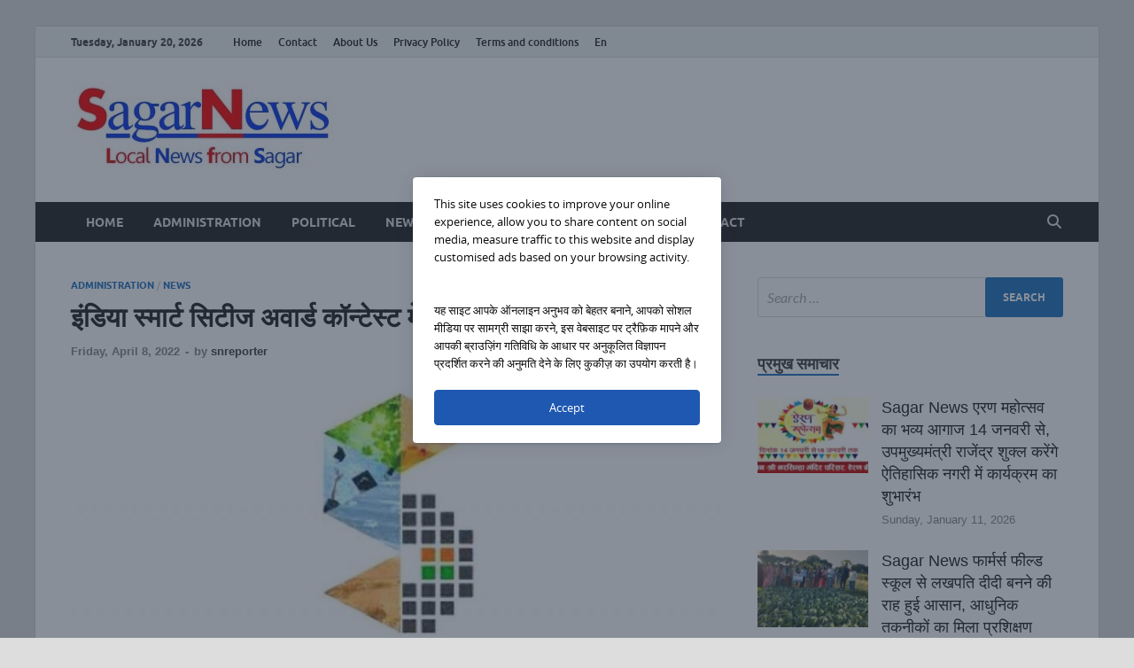

--- FILE ---
content_type: text/html; charset=UTF-8
request_url: https://sagarnews.com/2022/04/08/sagar-ranked-second-in-the-country-in-india-smart-cities-award-contest/
body_size: 26362
content:
<!DOCTYPE html>
<html lang="en-US">
<head>
<meta charset="UTF-8">
<meta name="viewport" content="width=device-width, initial-scale=1">
<link rel="profile" href="https://gmpg.org/xfn/11">
<script async src="https://pagead2.googlesyndication.com/pagead/js/adsbygoogle.js?client=ca-pub-7839642934765270"
     crossorigin="anonymous"></script>
<title>इंडिया स्मार्ट सिटीज अवार्ड कॉन्टेस्ट में सागर को देश में दूसरा स्थान &#8211; SAGAR NEWS</title>
<meta name='robots' content='max-image-preview:large' />
<link rel='dns-prefetch' href='//www.googletagmanager.com' />
<link rel='dns-prefetch' href='//fonts.googleapis.com' />
<link rel='dns-prefetch' href='//pagead2.googlesyndication.com' />
<link rel='dns-prefetch' href='//fundingchoicesmessages.google.com' />
<link rel="alternate" type="application/rss+xml" title="SAGAR NEWS &raquo; Feed" href="https://sagarnews.com/feed/" />
<link rel="alternate" type="application/rss+xml" title="SAGAR NEWS &raquo; Comments Feed" href="https://sagarnews.com/comments/feed/" />
<link rel="alternate" title="oEmbed (JSON)" type="application/json+oembed" href="https://sagarnews.com/wp-json/oembed/1.0/embed?url=https%3A%2F%2Fsagarnews.com%2F2022%2F04%2F08%2Fsagar-ranked-second-in-the-country-in-india-smart-cities-award-contest%2F" />
<link rel="alternate" title="oEmbed (XML)" type="text/xml+oembed" href="https://sagarnews.com/wp-json/oembed/1.0/embed?url=https%3A%2F%2Fsagarnews.com%2F2022%2F04%2F08%2Fsagar-ranked-second-in-the-country-in-india-smart-cities-award-contest%2F&#038;format=xml" />
<style id='wp-img-auto-sizes-contain-inline-css' type='text/css'>
img:is([sizes=auto i],[sizes^="auto," i]){contain-intrinsic-size:3000px 1500px}
/*# sourceURL=wp-img-auto-sizes-contain-inline-css */
</style>

<style id='wp-emoji-styles-inline-css' type='text/css'>

	img.wp-smiley, img.emoji {
		display: inline !important;
		border: none !important;
		box-shadow: none !important;
		height: 1em !important;
		width: 1em !important;
		margin: 0 0.07em !important;
		vertical-align: -0.1em !important;
		background: none !important;
		padding: 0 !important;
	}
/*# sourceURL=wp-emoji-styles-inline-css */
</style>
<link rel='stylesheet' id='wp-block-library-css' href='https://sagarnews.com/wp-includes/css/dist/block-library/style.min.css?ver=6.9' type='text/css' media='all' />
<style id='global-styles-inline-css' type='text/css'>
:root{--wp--preset--aspect-ratio--square: 1;--wp--preset--aspect-ratio--4-3: 4/3;--wp--preset--aspect-ratio--3-4: 3/4;--wp--preset--aspect-ratio--3-2: 3/2;--wp--preset--aspect-ratio--2-3: 2/3;--wp--preset--aspect-ratio--16-9: 16/9;--wp--preset--aspect-ratio--9-16: 9/16;--wp--preset--color--black: #000000;--wp--preset--color--cyan-bluish-gray: #abb8c3;--wp--preset--color--white: #ffffff;--wp--preset--color--pale-pink: #f78da7;--wp--preset--color--vivid-red: #cf2e2e;--wp--preset--color--luminous-vivid-orange: #ff6900;--wp--preset--color--luminous-vivid-amber: #fcb900;--wp--preset--color--light-green-cyan: #7bdcb5;--wp--preset--color--vivid-green-cyan: #00d084;--wp--preset--color--pale-cyan-blue: #8ed1fc;--wp--preset--color--vivid-cyan-blue: #0693e3;--wp--preset--color--vivid-purple: #9b51e0;--wp--preset--gradient--vivid-cyan-blue-to-vivid-purple: linear-gradient(135deg,rgb(6,147,227) 0%,rgb(155,81,224) 100%);--wp--preset--gradient--light-green-cyan-to-vivid-green-cyan: linear-gradient(135deg,rgb(122,220,180) 0%,rgb(0,208,130) 100%);--wp--preset--gradient--luminous-vivid-amber-to-luminous-vivid-orange: linear-gradient(135deg,rgb(252,185,0) 0%,rgb(255,105,0) 100%);--wp--preset--gradient--luminous-vivid-orange-to-vivid-red: linear-gradient(135deg,rgb(255,105,0) 0%,rgb(207,46,46) 100%);--wp--preset--gradient--very-light-gray-to-cyan-bluish-gray: linear-gradient(135deg,rgb(238,238,238) 0%,rgb(169,184,195) 100%);--wp--preset--gradient--cool-to-warm-spectrum: linear-gradient(135deg,rgb(74,234,220) 0%,rgb(151,120,209) 20%,rgb(207,42,186) 40%,rgb(238,44,130) 60%,rgb(251,105,98) 80%,rgb(254,248,76) 100%);--wp--preset--gradient--blush-light-purple: linear-gradient(135deg,rgb(255,206,236) 0%,rgb(152,150,240) 100%);--wp--preset--gradient--blush-bordeaux: linear-gradient(135deg,rgb(254,205,165) 0%,rgb(254,45,45) 50%,rgb(107,0,62) 100%);--wp--preset--gradient--luminous-dusk: linear-gradient(135deg,rgb(255,203,112) 0%,rgb(199,81,192) 50%,rgb(65,88,208) 100%);--wp--preset--gradient--pale-ocean: linear-gradient(135deg,rgb(255,245,203) 0%,rgb(182,227,212) 50%,rgb(51,167,181) 100%);--wp--preset--gradient--electric-grass: linear-gradient(135deg,rgb(202,248,128) 0%,rgb(113,206,126) 100%);--wp--preset--gradient--midnight: linear-gradient(135deg,rgb(2,3,129) 0%,rgb(40,116,252) 100%);--wp--preset--font-size--small: 13px;--wp--preset--font-size--medium: 20px;--wp--preset--font-size--large: 36px;--wp--preset--font-size--x-large: 42px;--wp--preset--spacing--20: 0.44rem;--wp--preset--spacing--30: 0.67rem;--wp--preset--spacing--40: 1rem;--wp--preset--spacing--50: 1.5rem;--wp--preset--spacing--60: 2.25rem;--wp--preset--spacing--70: 3.38rem;--wp--preset--spacing--80: 5.06rem;--wp--preset--shadow--natural: 6px 6px 9px rgba(0, 0, 0, 0.2);--wp--preset--shadow--deep: 12px 12px 50px rgba(0, 0, 0, 0.4);--wp--preset--shadow--sharp: 6px 6px 0px rgba(0, 0, 0, 0.2);--wp--preset--shadow--outlined: 6px 6px 0px -3px rgb(255, 255, 255), 6px 6px rgb(0, 0, 0);--wp--preset--shadow--crisp: 6px 6px 0px rgb(0, 0, 0);}:where(.is-layout-flex){gap: 0.5em;}:where(.is-layout-grid){gap: 0.5em;}body .is-layout-flex{display: flex;}.is-layout-flex{flex-wrap: wrap;align-items: center;}.is-layout-flex > :is(*, div){margin: 0;}body .is-layout-grid{display: grid;}.is-layout-grid > :is(*, div){margin: 0;}:where(.wp-block-columns.is-layout-flex){gap: 2em;}:where(.wp-block-columns.is-layout-grid){gap: 2em;}:where(.wp-block-post-template.is-layout-flex){gap: 1.25em;}:where(.wp-block-post-template.is-layout-grid){gap: 1.25em;}.has-black-color{color: var(--wp--preset--color--black) !important;}.has-cyan-bluish-gray-color{color: var(--wp--preset--color--cyan-bluish-gray) !important;}.has-white-color{color: var(--wp--preset--color--white) !important;}.has-pale-pink-color{color: var(--wp--preset--color--pale-pink) !important;}.has-vivid-red-color{color: var(--wp--preset--color--vivid-red) !important;}.has-luminous-vivid-orange-color{color: var(--wp--preset--color--luminous-vivid-orange) !important;}.has-luminous-vivid-amber-color{color: var(--wp--preset--color--luminous-vivid-amber) !important;}.has-light-green-cyan-color{color: var(--wp--preset--color--light-green-cyan) !important;}.has-vivid-green-cyan-color{color: var(--wp--preset--color--vivid-green-cyan) !important;}.has-pale-cyan-blue-color{color: var(--wp--preset--color--pale-cyan-blue) !important;}.has-vivid-cyan-blue-color{color: var(--wp--preset--color--vivid-cyan-blue) !important;}.has-vivid-purple-color{color: var(--wp--preset--color--vivid-purple) !important;}.has-black-background-color{background-color: var(--wp--preset--color--black) !important;}.has-cyan-bluish-gray-background-color{background-color: var(--wp--preset--color--cyan-bluish-gray) !important;}.has-white-background-color{background-color: var(--wp--preset--color--white) !important;}.has-pale-pink-background-color{background-color: var(--wp--preset--color--pale-pink) !important;}.has-vivid-red-background-color{background-color: var(--wp--preset--color--vivid-red) !important;}.has-luminous-vivid-orange-background-color{background-color: var(--wp--preset--color--luminous-vivid-orange) !important;}.has-luminous-vivid-amber-background-color{background-color: var(--wp--preset--color--luminous-vivid-amber) !important;}.has-light-green-cyan-background-color{background-color: var(--wp--preset--color--light-green-cyan) !important;}.has-vivid-green-cyan-background-color{background-color: var(--wp--preset--color--vivid-green-cyan) !important;}.has-pale-cyan-blue-background-color{background-color: var(--wp--preset--color--pale-cyan-blue) !important;}.has-vivid-cyan-blue-background-color{background-color: var(--wp--preset--color--vivid-cyan-blue) !important;}.has-vivid-purple-background-color{background-color: var(--wp--preset--color--vivid-purple) !important;}.has-black-border-color{border-color: var(--wp--preset--color--black) !important;}.has-cyan-bluish-gray-border-color{border-color: var(--wp--preset--color--cyan-bluish-gray) !important;}.has-white-border-color{border-color: var(--wp--preset--color--white) !important;}.has-pale-pink-border-color{border-color: var(--wp--preset--color--pale-pink) !important;}.has-vivid-red-border-color{border-color: var(--wp--preset--color--vivid-red) !important;}.has-luminous-vivid-orange-border-color{border-color: var(--wp--preset--color--luminous-vivid-orange) !important;}.has-luminous-vivid-amber-border-color{border-color: var(--wp--preset--color--luminous-vivid-amber) !important;}.has-light-green-cyan-border-color{border-color: var(--wp--preset--color--light-green-cyan) !important;}.has-vivid-green-cyan-border-color{border-color: var(--wp--preset--color--vivid-green-cyan) !important;}.has-pale-cyan-blue-border-color{border-color: var(--wp--preset--color--pale-cyan-blue) !important;}.has-vivid-cyan-blue-border-color{border-color: var(--wp--preset--color--vivid-cyan-blue) !important;}.has-vivid-purple-border-color{border-color: var(--wp--preset--color--vivid-purple) !important;}.has-vivid-cyan-blue-to-vivid-purple-gradient-background{background: var(--wp--preset--gradient--vivid-cyan-blue-to-vivid-purple) !important;}.has-light-green-cyan-to-vivid-green-cyan-gradient-background{background: var(--wp--preset--gradient--light-green-cyan-to-vivid-green-cyan) !important;}.has-luminous-vivid-amber-to-luminous-vivid-orange-gradient-background{background: var(--wp--preset--gradient--luminous-vivid-amber-to-luminous-vivid-orange) !important;}.has-luminous-vivid-orange-to-vivid-red-gradient-background{background: var(--wp--preset--gradient--luminous-vivid-orange-to-vivid-red) !important;}.has-very-light-gray-to-cyan-bluish-gray-gradient-background{background: var(--wp--preset--gradient--very-light-gray-to-cyan-bluish-gray) !important;}.has-cool-to-warm-spectrum-gradient-background{background: var(--wp--preset--gradient--cool-to-warm-spectrum) !important;}.has-blush-light-purple-gradient-background{background: var(--wp--preset--gradient--blush-light-purple) !important;}.has-blush-bordeaux-gradient-background{background: var(--wp--preset--gradient--blush-bordeaux) !important;}.has-luminous-dusk-gradient-background{background: var(--wp--preset--gradient--luminous-dusk) !important;}.has-pale-ocean-gradient-background{background: var(--wp--preset--gradient--pale-ocean) !important;}.has-electric-grass-gradient-background{background: var(--wp--preset--gradient--electric-grass) !important;}.has-midnight-gradient-background{background: var(--wp--preset--gradient--midnight) !important;}.has-small-font-size{font-size: var(--wp--preset--font-size--small) !important;}.has-medium-font-size{font-size: var(--wp--preset--font-size--medium) !important;}.has-large-font-size{font-size: var(--wp--preset--font-size--large) !important;}.has-x-large-font-size{font-size: var(--wp--preset--font-size--x-large) !important;}
/*# sourceURL=global-styles-inline-css */
</style>

<style id='classic-theme-styles-inline-css' type='text/css'>
/*! This file is auto-generated */
.wp-block-button__link{color:#fff;background-color:#32373c;border-radius:9999px;box-shadow:none;text-decoration:none;padding:calc(.667em + 2px) calc(1.333em + 2px);font-size:1.125em}.wp-block-file__button{background:#32373c;color:#fff;text-decoration:none}
/*# sourceURL=/wp-includes/css/classic-themes.min.css */
</style>
<link rel='stylesheet' id='contact-form-7-css' href='https://sagarnews.com/wp-content/plugins/contact-form-7/includes/css/styles.css?ver=6.1.4' type='text/css' media='all' />
<link rel='stylesheet' id='daextlwcnf-google-font-css' href='https://fonts.googleapis.com/css2?family=Open+Sans%3Awght%40400%3B600&#038;ver=1.19#038;display=swap' type='text/css' media='all' />
<link rel='stylesheet' id='hitmag-fonts-css' href='https://sagarnews.com/wp-content/themes/hitmag/css/fonts.css' type='text/css' media='all' />
<link rel='stylesheet' id='hitmag-font-awesome-css' href='https://sagarnews.com/wp-content/themes/hitmag/css/all.min.css?ver=6.5.1' type='text/css' media='all' />
<link rel='stylesheet' id='hitmag-style-css' href='https://sagarnews.com/wp-content/themes/hitmag/style.css?ver=1.4.4' type='text/css' media='all' />
<link rel='stylesheet' id='jquery-magnific-popup-css' href='https://sagarnews.com/wp-content/themes/hitmag/css/magnific-popup.css?ver=6.9' type='text/css' media='all' />
<script type="text/javascript" src="https://sagarnews.com/wp-includes/js/jquery/jquery.min.js?ver=3.7.1" id="jquery-core-js"></script>
<script type="text/javascript" src="https://sagarnews.com/wp-includes/js/jquery/jquery-migrate.min.js?ver=3.4.1" id="jquery-migrate-js"></script>

<!-- Google tag (gtag.js) snippet added by Site Kit -->
<!-- Google Analytics snippet added by Site Kit -->
<script type="text/javascript" src="https://www.googletagmanager.com/gtag/js?id=GT-PBZGW4" id="google_gtagjs-js" async></script>
<script type="text/javascript" id="google_gtagjs-js-after">
/* <![CDATA[ */
window.dataLayer = window.dataLayer || [];function gtag(){dataLayer.push(arguments);}
gtag("set","linker",{"domains":["sagarnews.com"]});
gtag("js", new Date());
gtag("set", "developer_id.dZTNiMT", true);
gtag("config", "GT-PBZGW4");
//# sourceURL=google_gtagjs-js-after
/* ]]> */
</script>
<link rel="https://api.w.org/" href="https://sagarnews.com/wp-json/" /><link rel="alternate" title="JSON" type="application/json" href="https://sagarnews.com/wp-json/wp/v2/posts/4796" /><link rel="EditURI" type="application/rsd+xml" title="RSD" href="https://sagarnews.com/xmlrpc.php?rsd" />
<meta name="generator" content="WordPress 6.9" />
<link rel="canonical" href="https://sagarnews.com/2022/04/08/sagar-ranked-second-in-the-country-in-india-smart-cities-award-contest/" />
<link rel='shortlink' href='https://sagarnews.com/?p=4796' />
<meta name="generator" content="Site Kit by Google 1.170.0" />		<style>
			.tsmlt-download-btn {
				display: inline-block;
				padding: 10px 20px;
				background: #0073aa;
				color: #fff !important;
				border-radius: 5px;
				text-decoration: none;
				font-weight: bold;
				transition: background 0.3s ease;
			}
			.tsmlt-download-btn:hover {
				background: #005177;
			}
		</style>
				<style type="text/css">
			
			button,
			input[type="button"],
			input[type="reset"],
			input[type="submit"] {
				background: #1e73be;
			}

            .th-readmore {
                background: #1e73be;
            }           

            a:hover {
                color: #1e73be;
            } 

            .main-navigation a:hover {
                background-color: #1e73be;
            }

            .main-navigation .current_page_item > a,
            .main-navigation .current-menu-item > a,
            .main-navigation .current_page_ancestor > a,
            .main-navigation .current-menu-ancestor > a {
                background-color: #1e73be;
            }

            #main-nav-button:hover {
                background-color: #1e73be;
            }

            .post-navigation .post-title:hover {
                color: #1e73be;
            }

            .top-navigation a:hover {
                color: #1e73be;
            }

            .top-navigation ul ul a:hover {
                background: #1e73be;
            }

            #top-nav-button:hover {
                color: #1e73be;
            }

            .responsive-mainnav li a:hover,
            .responsive-topnav li a:hover {
                background: #1e73be;
            }

            #hm-search-form .search-form .search-submit {
                background-color: #1e73be;
            }

            .nav-links .current {
                background: #1e73be;
            }

            .is-style-hitmag-widget-title,
            .elementor-widget-container h5,
            .widgettitle,
            .widget-title {
                border-bottom: 2px solid #1e73be;
            }

            .footer-widget-title {
                border-bottom: 2px solid #1e73be;
            }

            .widget-area a:hover {
                color: #1e73be;
            }

            .footer-widget-area .widget a:hover {
                color: #1e73be;
            }

            .site-info a:hover {
                color: #1e73be;
            }

            .wp-block-search .wp-block-search__button,
            .search-form .search-submit {
                background: #1e73be;
            }

            .hmb-entry-title a:hover {
                color: #1e73be;
            }

            .hmb-entry-meta a:hover,
            .hms-meta a:hover {
                color: #1e73be;
            }

            .hms-title a:hover {
                color: #1e73be;
            }

            .hmw-grid-post .post-title a:hover {
                color: #1e73be;
            }

            .footer-widget-area .hmw-grid-post .post-title a:hover,
            .footer-widget-area .hmb-entry-title a:hover,
            .footer-widget-area .hms-title a:hover {
                color: #1e73be;
            }

            .hm-tabs-wdt .ui-state-active {
                border-bottom: 2px solid #1e73be;
            }

            a.hm-viewall {
                background: #1e73be;
            }

            #hitmag-tags a,
            .widget_tag_cloud .tagcloud a {
                background: #1e73be;
            }

            .site-title a {
                color: #1e73be;
            }

            .hitmag-post .entry-title a:hover {
                color: #1e73be;
            }

            .hitmag-post .entry-meta a:hover {
                color: #1e73be;
            }

            .cat-links a {
                color: #1e73be;
            }

            .hitmag-single .entry-meta a:hover {
                color: #1e73be;
            }

            .hitmag-single .author a:hover {
                color: #1e73be;
            }

            .hm-author-content .author-posts-link {
                color: #1e73be;
            }

            .hm-tags-links a:hover {
                background: #1e73be;
            }

            .hm-tagged {
                background: #1e73be;
            }

            .hm-edit-link a.post-edit-link {
                background: #1e73be;
            }

            .arc-page-title {
                border-bottom: 2px solid #1e73be;
            }

            .srch-page-title {
                border-bottom: 2px solid #1e73be;
            }

            .hm-slider-details .cat-links {
                background: #1e73be;
            }

            .hm-rel-post .post-title a:hover {
                color: #1e73be;
            }

            .comment-author a {
                color: #1e73be;
            }

            .comment-metadata a:hover,
            .comment-metadata a:focus,
            .pingback .comment-edit-link:hover,
            .pingback .comment-edit-link:focus {
                color: #1e73be;
            }

            .comment-reply-link:hover,
            .comment-reply-link:focus {
                background: #1e73be;
            }

            .required {
                color: #1e73be;
            }

            blockquote {
                border-left: 3px solid #1e73be;
            }

            .comment-reply-title small a:before {
                color: #1e73be;
            }
            
            .woocommerce ul.products li.product h3:hover,
            .woocommerce-widget-area ul li a:hover,
            .woocommerce-loop-product__title:hover {
                color: #1e73be;
            }

            .woocommerce-product-search input[type="submit"],
            .woocommerce #respond input#submit, 
            .woocommerce a.button, 
            .woocommerce button.button, 
            .woocommerce input.button,
            .woocommerce nav.woocommerce-pagination ul li a:focus,
            .woocommerce nav.woocommerce-pagination ul li a:hover,
            .woocommerce nav.woocommerce-pagination ul li span.current,
            .woocommerce span.onsale,
            .woocommerce-widget-area .widget-title,
            .woocommerce #respond input#submit.alt,
            .woocommerce a.button.alt,
            .woocommerce button.button.alt,
            .woocommerce input.button.alt {
                background: #1e73be;
            }
            
            .wp-block-quote,
            .wp-block-quote:not(.is-large):not(.is-style-large) {
                border-left: 3px solid #1e73be;
            }		</style>
	
<!-- Google AdSense meta tags added by Site Kit -->
<meta name="google-adsense-platform-account" content="ca-host-pub-2644536267352236">
<meta name="google-adsense-platform-domain" content="sitekit.withgoogle.com">
<!-- End Google AdSense meta tags added by Site Kit -->


<script type="application/ld+json" class="saswp-schema-markup-output">
[{
    "@context": "https://schema.org/",
    "@graph": [
        {
            "@type": "Organization",
            "@id": "https://sagarnews.com#Organization",
            "name": "SAGAR NEWS",
            "url": "https://sagarnews.com",
            "sameAs": [],
            "logo": {
                "@type": "ImageObject",
                "url": "https://sagarnews.com/wp-content/uploads/2019/08/sa-logo.jpg",
                "width": "300",
                "height": "100"
            }
        },
        {
            "@type": "WebSite",
            "@id": "https://sagarnews.com#website",
            "headline": "SAGAR NEWS",
            "name": "SAGAR NEWS",
            "description": "Local Sagar News Website",
            "url": "https://sagarnews.com",
            "publisher": {
                "@id": "https://sagarnews.com#Organization"
            }
        },
        {
            "@context": "https://schema.org/",
            "@type": "WebPage",
            "@id": "https://sagarnews.com/2022/04/08/sagar-ranked-second-in-the-country-in-india-smart-cities-award-contest/#webpage",
            "name": "इंडिया स्मार्ट सिटीज अवार्ड कॉन्टेस्ट में सागर को देश में दूसरा स्थान",
            "url": "https://sagarnews.com/2022/04/08/sagar-ranked-second-in-the-country-in-india-smart-cities-award-contest/",
            "lastReviewed": "2022-04-08T23:55:25+05:30",
            "dateCreated": "2022-04-08T23:55:25+05:30",
            "inLanguage": "en-US",
            "description": "सागर स्मार्ट सिटी को सूरत में मिलेगा आईसैक अवार्ड सागर (sagarnews.com)। इंडिया स्मार्ट सिटीज अवार्ड कॉन्टेस्ट में राउंड-3 सिटीज में देश में दूसरा स्थान हासिल करने वाली सागर स्मार्ट सिटी",
            "keywords": "sagar ke samachar, sagar ke taja samachar, sagar ki news, Sagar News, Sagar Smart City, SagarNews, sagarnews.com, ",
            "reviewedBy": {
                "@type": "Organization",
                "name": "SAGAR NEWS",
                "url": "https://sagarnews.com",
                "logo": {
                    "@type": "ImageObject",
                    "url": "https://sagarnews.com/wp-content/uploads/2019/08/sa-logo.jpg",
                    "width": 300,
                    "height": 100
                }
            },
            "publisher": {
                "@type": "Organization",
                "name": "SAGAR NEWS",
                "url": "https://sagarnews.com",
                "logo": {
                    "@type": "ImageObject",
                    "url": "https://sagarnews.com/wp-content/uploads/2019/08/sa-logo.jpg",
                    "width": 300,
                    "height": 100
                }
            },
            "primaryImageOfPage": {
                "@id": "https://sagarnews.com/2022/04/08/sagar-ranked-second-in-the-country-in-india-smart-cities-award-contest/#primaryimage"
            },
            "mainContentOfPage": [
                [
                    {
                        "@context": "https://schema.org/",
                        "@type": "SiteNavigationElement",
                        "@id": "https://sagarnews.com/#home",
                        "name": "Home",
                        "url": "https://sagarnews.com"
                    },
                    {
                        "@context": "https://schema.org/",
                        "@type": "SiteNavigationElement",
                        "@id": "https://sagarnews.com/#administration",
                        "name": "Administration",
                        "url": "https://sagarnews.com/category/administration/"
                    },
                    {
                        "@context": "https://schema.org/",
                        "@type": "SiteNavigationElement",
                        "@id": "https://sagarnews.com/#political",
                        "name": "Political",
                        "url": "https://sagarnews.com/category/political/"
                    },
                    {
                        "@context": "https://schema.org/",
                        "@type": "SiteNavigationElement",
                        "@id": "https://sagarnews.com/#news",
                        "name": "News",
                        "url": "https://sagarnews.com/category/news/"
                    },
                    {
                        "@context": "https://schema.org/",
                        "@type": "SiteNavigationElement",
                        "@id": "https://sagarnews.com/#education",
                        "name": "Education",
                        "url": "https://sagarnews.com/category/education/"
                    },
                    {
                        "@context": "https://schema.org/",
                        "@type": "SiteNavigationElement",
                        "@id": "https://sagarnews.com/#dharm",
                        "name": "Dharm",
                        "url": "https://sagarnews.com/category/dharm/"
                    },
                    {
                        "@context": "https://schema.org/",
                        "@type": "SiteNavigationElement",
                        "@id": "https://sagarnews.com/#crime",
                        "name": "Crime",
                        "url": "https://sagarnews.com/category/crime/"
                    },
                    {
                        "@context": "https://schema.org/",
                        "@type": "SiteNavigationElement",
                        "@id": "https://sagarnews.com/#sports",
                        "name": "sports",
                        "url": "https://sagarnews.com/category/sports/"
                    },
                    {
                        "@context": "https://schema.org/",
                        "@type": "SiteNavigationElement",
                        "@id": "https://sagarnews.com/#en",
                        "name": "En",
                        "url": "https://sagarnews.com/category/english/"
                    },
                    {
                        "@context": "https://schema.org/",
                        "@type": "SiteNavigationElement",
                        "@id": "https://sagarnews.com/#social-news",
                        "name": "Social News",
                        "url": "https://sagarnews.com/category/social-news/"
                    },
                    {
                        "@context": "https://schema.org/",
                        "@type": "SiteNavigationElement",
                        "@id": "https://sagarnews.com/#about-us",
                        "name": "About Us",
                        "url": "https://sagarnews.com/about-us/"
                    },
                    {
                        "@context": "https://schema.org/",
                        "@type": "SiteNavigationElement",
                        "@id": "https://sagarnews.com/#privacy-policy",
                        "name": "Privacy Policy",
                        "url": "https://sagarnews.com/about-us/privacy-policy/"
                    },
                    {
                        "@context": "https://schema.org/",
                        "@type": "SiteNavigationElement",
                        "@id": "https://sagarnews.com/#terms-and-conditions",
                        "name": "Terms and conditions",
                        "url": "https://sagarnews.com/about-us/terms-and-conditions/"
                    },
                    {
                        "@context": "https://schema.org/",
                        "@type": "SiteNavigationElement",
                        "@id": "https://sagarnews.com/#contact",
                        "name": "Contact",
                        "url": "https://sagarnews.com/contact/"
                    }
                ]
            ],
            "isPartOf": {
                "@id": "https://sagarnews.com#website"
            }
        },
        {
            "@type": "NewsArticle",
            "@id": "https://sagarnews.com/2022/04/08/sagar-ranked-second-in-the-country-in-india-smart-cities-award-contest/#newsarticle",
            "url": "https://sagarnews.com/2022/04/08/sagar-ranked-second-in-the-country-in-india-smart-cities-award-contest/",
            "headline": "इंडिया स्मार्ट सिटीज अवार्ड कॉन्टेस्ट में सागर को देश में दूसरा स्थान",
            "mainEntityOfPage": "https://sagarnews.com/2022/04/08/sagar-ranked-second-in-the-country-in-india-smart-cities-award-contest/#webpage",
            "datePublished": "2022-04-08T23:55:25+05:30",
            "dateModified": "2022-04-08T23:55:25+05:30",
            "description": "सागर स्मार्ट सिटी को सूरत में मिलेगा आईसैक अवार्ड सागर (sagarnews.com)। इंडिया स्मार्ट सिटीज अवार्ड कॉन्टेस्ट में राउंड-3 सिटीज में देश में दूसरा स्थान हासिल करने वाली सागर स्मार्ट सिटी",
            "articleSection": "News",
            "articleBody": "सागर स्मार्ट सिटी को सूरत में मिलेगा आईसैक अवार्ड    सागर (sagarnews.com)। इंडिया स्मार्ट सिटीज अवार्ड कॉन्टेस्ट में राउंड-3 सिटीज में देश में दूसरा स्थान हासिल करने वाली सागर स्मार्ट सिटी को अवार्ड प्रदान किया जाएगा। यह अवार्ड 18 अप्रैल को सूरत में आयोजित स्मार्ट सिटीजः स्मार्ट अर्बनाइजेशन कॉन्फ्रेंस के दौरान दिया जाएगा।     सूरत गुजरात में होने वाली स्मार्ट सिटीजः स्मार्ट अर्बनाइजेशन कॉन्फ्रेंस के दौरान राष्ट्रीय स्तर के अवार्ड वितरण समारोह का भी आयोजन होना है।     पिछले साल 25 जून को स्मार्ट सिटी मिशन एवं अन्य मिशनों- अमृत और पीएमएवाय योजनाओं के साथ लॉन्च के सफल 6 साल पूरे करने पर केन्द्रीय आवास एवं शहरी विकास मंत्री हरदीप सिंह पुरी की उपस्थिति में इंडिया स्मार्ट सिटीज अवार्ड कॉन्टेस्ट 2020 डेटा मैच्योरिटी असेसमेंट फ्रेमवर्क और क्लाइमेट स्मार्ट सिटीज असेसमेंट फ्रेमवर्क के तहत बहुप्रतीक्षित परिणामों की घोषणा की गई थी।     इसमें सागर स्मार्ट सिटी लिमिटेड ने भारत सरकार द्वारा आयोजित इंडिया स्मार्ट सिटीज अवार्ड कॉन्टेस्ट 2020 (आईसैक) में राउंड थ्री की स्मार्ट सिटीज में देश में दूसरे स्थान पर विजेता बनकर लगातार दूसरी बार राष्ट्रीय मंच पर बाजी मारी थी।      विनम्र अनुरोध :  कृपया वेबसाइट के संचालन में आर्थिक सहयोग करें     For latest sagar news right from Sagar (MP) log on to Daily Hindi News डेली हिंदी न्‍यूज़ के लिए डेली हिंदी न्‍यूज़ नेटवर्क Copyright © Daily Hindi News 2021",
            "keywords": [
                "sagar ke samachar",
                " sagar ke taja samachar",
                " sagar ki news",
                " Sagar News",
                " Sagar Smart City",
                " SagarNews",
                " sagarnews.com",
                " "
            ],
            "name": "इंडिया स्मार्ट सिटीज अवार्ड कॉन्टेस्ट में सागर को देश में दूसरा स्थान",
            "thumbnailUrl": "https://sagarnews.com/wp-content/uploads/2021/11/smart-city-150x150.jpg",
            "wordCount": "219",
            "timeRequired": "PT58S",
            "mainEntity": {
                "@type": "WebPage",
                "@id": "https://sagarnews.com/2022/04/08/sagar-ranked-second-in-the-country-in-india-smart-cities-award-contest/"
            },
            "author": {
                "@type": "Person",
                "name": "snreporter",
                "url": "https://sagarnews.com/author/snreporter/",
                "sameAs": [
                    "https://www.facebook.com/sagarnews",
                    "https://www.twitter.com/sagarnews",
                    "https://www.Instagram.com/sagarnews",
                    "https://www.youtube.com/sagarnews"
                ],
                "image": {
                    "@type": "ImageObject",
                    "url": "https://secure.gravatar.com/avatar/72fed9dca6a66519caeec23b067c45ed5093e2d1f6284eab7ee7b2bc98d6a99e?s=96&d=mm&r=g",
                    "height": 96,
                    "width": 96
                }
            },
            "editor": {
                "@type": "Person",
                "name": "snreporter",
                "url": "https://sagarnews.com/author/snreporter/",
                "sameAs": [
                    "https://www.facebook.com/sagarnews",
                    "https://www.twitter.com/sagarnews",
                    "https://www.Instagram.com/sagarnews",
                    "https://www.youtube.com/sagarnews"
                ],
                "image": {
                    "@type": "ImageObject",
                    "url": "https://secure.gravatar.com/avatar/72fed9dca6a66519caeec23b067c45ed5093e2d1f6284eab7ee7b2bc98d6a99e?s=96&d=mm&r=g",
                    "height": 96,
                    "width": 96
                }
            },
            "publisher": {
                "@id": "https://sagarnews.com#Organization"
            },
            "image": [
                {
                    "@type": "ImageObject",
                    "@id": "https://sagarnews.com/2022/04/08/sagar-ranked-second-in-the-country-in-india-smart-cities-award-contest/#primaryimage",
                    "url": "https://sagarnews.com/wp-content/uploads/schema-and-structured-data-for-wp/smart-city-1200x900.jpg",
                    "width": "1200",
                    "height": "900",
                    "caption": "smart-city"
                },
                {
                    "@type": "ImageObject",
                    "url": "https://sagarnews.com/wp-content/uploads/schema-and-structured-data-for-wp/smart-city-1200x720.jpg",
                    "width": "1200",
                    "height": "720",
                    "caption": "smart-city"
                },
                {
                    "@type": "ImageObject",
                    "url": "https://sagarnews.com/wp-content/uploads/schema-and-structured-data-for-wp/smart-city-1200x675.jpg",
                    "width": "1200",
                    "height": "675",
                    "caption": "smart-city"
                },
                {
                    "@type": "ImageObject",
                    "url": "https://sagarnews.com/wp-content/uploads/schema-and-structured-data-for-wp/smart-city-641x641.jpg",
                    "width": "641",
                    "height": "641",
                    "caption": "smart-city"
                }
            ],
            "isPartOf": {
                "@id": "https://sagarnews.com/2022/04/08/sagar-ranked-second-in-the-country-in-india-smart-cities-award-contest/#webpage"
            }
        }
    ]
}]
</script>

	<style type="text/css">

			.site-title a,
		.site-description {
			position: absolute;
			clip: rect(1px, 1px, 1px, 1px);
		}

	
	</style>
	
<!-- Google Tag Manager snippet added by Site Kit -->
<script type="text/javascript">
/* <![CDATA[ */

			( function( w, d, s, l, i ) {
				w[l] = w[l] || [];
				w[l].push( {'gtm.start': new Date().getTime(), event: 'gtm.js'} );
				var f = d.getElementsByTagName( s )[0],
					j = d.createElement( s ), dl = l != 'dataLayer' ? '&l=' + l : '';
				j.async = true;
				j.src = 'https://www.googletagmanager.com/gtm.js?id=' + i + dl;
				f.parentNode.insertBefore( j, f );
			} )( window, document, 'script', 'dataLayer', 'GTM-KWCXMCWJ' );
			
/* ]]> */
</script>

<!-- End Google Tag Manager snippet added by Site Kit -->

<!-- Google AdSense snippet added by Site Kit -->
<script type="text/javascript" async="async" src="https://pagead2.googlesyndication.com/pagead/js/adsbygoogle.js?client=ca-pub-7839642934765270&amp;host=ca-host-pub-2644536267352236" crossorigin="anonymous"></script>

<!-- End Google AdSense snippet added by Site Kit -->

<!-- Google AdSense Ad Blocking Recovery snippet added by Site Kit -->
<script async src="https://fundingchoicesmessages.google.com/i/pub-7839642934765270?ers=1" nonce="FM2LX0H8M4qgsQoQihhv_A"></script><script nonce="FM2LX0H8M4qgsQoQihhv_A">(function() {function signalGooglefcPresent() {if (!window.frames['googlefcPresent']) {if (document.body) {const iframe = document.createElement('iframe'); iframe.style = 'width: 0; height: 0; border: none; z-index: -1000; left: -1000px; top: -1000px;'; iframe.style.display = 'none'; iframe.name = 'googlefcPresent'; document.body.appendChild(iframe);} else {setTimeout(signalGooglefcPresent, 0);}}}signalGooglefcPresent();})();</script>
<!-- End Google AdSense Ad Blocking Recovery snippet added by Site Kit -->

<!-- Google AdSense Ad Blocking Recovery Error Protection snippet added by Site Kit -->
<script>(function(){'use strict';function aa(a){var b=0;return function(){return b<a.length?{done:!1,value:a[b++]}:{done:!0}}}var ba="function"==typeof Object.defineProperties?Object.defineProperty:function(a,b,c){if(a==Array.prototype||a==Object.prototype)return a;a[b]=c.value;return a};
function ca(a){a=["object"==typeof globalThis&&globalThis,a,"object"==typeof window&&window,"object"==typeof self&&self,"object"==typeof global&&global];for(var b=0;b<a.length;++b){var c=a[b];if(c&&c.Math==Math)return c}throw Error("Cannot find global object");}var da=ca(this);function k(a,b){if(b)a:{var c=da;a=a.split(".");for(var d=0;d<a.length-1;d++){var e=a[d];if(!(e in c))break a;c=c[e]}a=a[a.length-1];d=c[a];b=b(d);b!=d&&null!=b&&ba(c,a,{configurable:!0,writable:!0,value:b})}}
function ea(a){return a.raw=a}function m(a){var b="undefined"!=typeof Symbol&&Symbol.iterator&&a[Symbol.iterator];if(b)return b.call(a);if("number"==typeof a.length)return{next:aa(a)};throw Error(String(a)+" is not an iterable or ArrayLike");}function fa(a){for(var b,c=[];!(b=a.next()).done;)c.push(b.value);return c}var ha="function"==typeof Object.create?Object.create:function(a){function b(){}b.prototype=a;return new b},n;
if("function"==typeof Object.setPrototypeOf)n=Object.setPrototypeOf;else{var q;a:{var ia={a:!0},ja={};try{ja.__proto__=ia;q=ja.a;break a}catch(a){}q=!1}n=q?function(a,b){a.__proto__=b;if(a.__proto__!==b)throw new TypeError(a+" is not extensible");return a}:null}var ka=n;
function r(a,b){a.prototype=ha(b.prototype);a.prototype.constructor=a;if(ka)ka(a,b);else for(var c in b)if("prototype"!=c)if(Object.defineProperties){var d=Object.getOwnPropertyDescriptor(b,c);d&&Object.defineProperty(a,c,d)}else a[c]=b[c];a.A=b.prototype}function la(){for(var a=Number(this),b=[],c=a;c<arguments.length;c++)b[c-a]=arguments[c];return b}k("Number.MAX_SAFE_INTEGER",function(){return 9007199254740991});
k("Number.isFinite",function(a){return a?a:function(b){return"number"!==typeof b?!1:!isNaN(b)&&Infinity!==b&&-Infinity!==b}});k("Number.isInteger",function(a){return a?a:function(b){return Number.isFinite(b)?b===Math.floor(b):!1}});k("Number.isSafeInteger",function(a){return a?a:function(b){return Number.isInteger(b)&&Math.abs(b)<=Number.MAX_SAFE_INTEGER}});
k("Math.trunc",function(a){return a?a:function(b){b=Number(b);if(isNaN(b)||Infinity===b||-Infinity===b||0===b)return b;var c=Math.floor(Math.abs(b));return 0>b?-c:c}});k("Object.is",function(a){return a?a:function(b,c){return b===c?0!==b||1/b===1/c:b!==b&&c!==c}});k("Array.prototype.includes",function(a){return a?a:function(b,c){var d=this;d instanceof String&&(d=String(d));var e=d.length;c=c||0;for(0>c&&(c=Math.max(c+e,0));c<e;c++){var f=d[c];if(f===b||Object.is(f,b))return!0}return!1}});
k("String.prototype.includes",function(a){return a?a:function(b,c){if(null==this)throw new TypeError("The 'this' value for String.prototype.includes must not be null or undefined");if(b instanceof RegExp)throw new TypeError("First argument to String.prototype.includes must not be a regular expression");return-1!==this.indexOf(b,c||0)}});/*

 Copyright The Closure Library Authors.
 SPDX-License-Identifier: Apache-2.0
*/
var t=this||self;function v(a){return a};var w,x;a:{for(var ma=["CLOSURE_FLAGS"],y=t,z=0;z<ma.length;z++)if(y=y[ma[z]],null==y){x=null;break a}x=y}var na=x&&x[610401301];w=null!=na?na:!1;var A,oa=t.navigator;A=oa?oa.userAgentData||null:null;function B(a){return w?A?A.brands.some(function(b){return(b=b.brand)&&-1!=b.indexOf(a)}):!1:!1}function C(a){var b;a:{if(b=t.navigator)if(b=b.userAgent)break a;b=""}return-1!=b.indexOf(a)};function D(){return w?!!A&&0<A.brands.length:!1}function E(){return D()?B("Chromium"):(C("Chrome")||C("CriOS"))&&!(D()?0:C("Edge"))||C("Silk")};var pa=D()?!1:C("Trident")||C("MSIE");!C("Android")||E();E();C("Safari")&&(E()||(D()?0:C("Coast"))||(D()?0:C("Opera"))||(D()?0:C("Edge"))||(D()?B("Microsoft Edge"):C("Edg/"))||D()&&B("Opera"));var qa={},F=null;var ra="undefined"!==typeof Uint8Array,sa=!pa&&"function"===typeof btoa;function G(){return"function"===typeof BigInt};var H=0,I=0;function ta(a){var b=0>a;a=Math.abs(a);var c=a>>>0;a=Math.floor((a-c)/4294967296);b&&(c=m(ua(c,a)),b=c.next().value,a=c.next().value,c=b);H=c>>>0;I=a>>>0}function va(a,b){b>>>=0;a>>>=0;if(2097151>=b)var c=""+(4294967296*b+a);else G()?c=""+(BigInt(b)<<BigInt(32)|BigInt(a)):(c=(a>>>24|b<<8)&16777215,b=b>>16&65535,a=(a&16777215)+6777216*c+6710656*b,c+=8147497*b,b*=2,1E7<=a&&(c+=Math.floor(a/1E7),a%=1E7),1E7<=c&&(b+=Math.floor(c/1E7),c%=1E7),c=b+wa(c)+wa(a));return c}
function wa(a){a=String(a);return"0000000".slice(a.length)+a}function ua(a,b){b=~b;a?a=~a+1:b+=1;return[a,b]};var J;J="function"===typeof Symbol&&"symbol"===typeof Symbol()?Symbol():void 0;var xa=J?function(a,b){a[J]|=b}:function(a,b){void 0!==a.g?a.g|=b:Object.defineProperties(a,{g:{value:b,configurable:!0,writable:!0,enumerable:!1}})},K=J?function(a){return a[J]|0}:function(a){return a.g|0},L=J?function(a){return a[J]}:function(a){return a.g},M=J?function(a,b){a[J]=b;return a}:function(a,b){void 0!==a.g?a.g=b:Object.defineProperties(a,{g:{value:b,configurable:!0,writable:!0,enumerable:!1}});return a};function ya(a,b){M(b,(a|0)&-14591)}function za(a,b){M(b,(a|34)&-14557)}
function Aa(a){a=a>>14&1023;return 0===a?536870912:a};var N={},Ba={};function Ca(a){return!(!a||"object"!==typeof a||a.g!==Ba)}function Da(a){return null!==a&&"object"===typeof a&&!Array.isArray(a)&&a.constructor===Object}function P(a,b,c){if(!Array.isArray(a)||a.length)return!1;var d=K(a);if(d&1)return!0;if(!(b&&(Array.isArray(b)?b.includes(c):b.has(c))))return!1;M(a,d|1);return!0}Object.freeze(new function(){});Object.freeze(new function(){});var Ea=/^-?([1-9][0-9]*|0)(\.[0-9]+)?$/;var Q;function Fa(a,b){Q=b;a=new a(b);Q=void 0;return a}
function R(a,b,c){null==a&&(a=Q);Q=void 0;if(null==a){var d=96;c?(a=[c],d|=512):a=[];b&&(d=d&-16760833|(b&1023)<<14)}else{if(!Array.isArray(a))throw Error();d=K(a);if(d&64)return a;d|=64;if(c&&(d|=512,c!==a[0]))throw Error();a:{c=a;var e=c.length;if(e){var f=e-1;if(Da(c[f])){d|=256;b=f-(+!!(d&512)-1);if(1024<=b)throw Error();d=d&-16760833|(b&1023)<<14;break a}}if(b){b=Math.max(b,e-(+!!(d&512)-1));if(1024<b)throw Error();d=d&-16760833|(b&1023)<<14}}}M(a,d);return a};function Ga(a){switch(typeof a){case "number":return isFinite(a)?a:String(a);case "boolean":return a?1:0;case "object":if(a)if(Array.isArray(a)){if(P(a,void 0,0))return}else if(ra&&null!=a&&a instanceof Uint8Array){if(sa){for(var b="",c=0,d=a.length-10240;c<d;)b+=String.fromCharCode.apply(null,a.subarray(c,c+=10240));b+=String.fromCharCode.apply(null,c?a.subarray(c):a);a=btoa(b)}else{void 0===b&&(b=0);if(!F){F={};c="ABCDEFGHIJKLMNOPQRSTUVWXYZabcdefghijklmnopqrstuvwxyz0123456789".split("");d=["+/=",
"+/","-_=","-_.","-_"];for(var e=0;5>e;e++){var f=c.concat(d[e].split(""));qa[e]=f;for(var g=0;g<f.length;g++){var h=f[g];void 0===F[h]&&(F[h]=g)}}}b=qa[b];c=Array(Math.floor(a.length/3));d=b[64]||"";for(e=f=0;f<a.length-2;f+=3){var l=a[f],p=a[f+1];h=a[f+2];g=b[l>>2];l=b[(l&3)<<4|p>>4];p=b[(p&15)<<2|h>>6];h=b[h&63];c[e++]=g+l+p+h}g=0;h=d;switch(a.length-f){case 2:g=a[f+1],h=b[(g&15)<<2]||d;case 1:a=a[f],c[e]=b[a>>2]+b[(a&3)<<4|g>>4]+h+d}a=c.join("")}return a}}return a};function Ha(a,b,c){a=Array.prototype.slice.call(a);var d=a.length,e=b&256?a[d-1]:void 0;d+=e?-1:0;for(b=b&512?1:0;b<d;b++)a[b]=c(a[b]);if(e){b=a[b]={};for(var f in e)Object.prototype.hasOwnProperty.call(e,f)&&(b[f]=c(e[f]))}return a}function Ia(a,b,c,d,e){if(null!=a){if(Array.isArray(a))a=P(a,void 0,0)?void 0:e&&K(a)&2?a:Ja(a,b,c,void 0!==d,e);else if(Da(a)){var f={},g;for(g in a)Object.prototype.hasOwnProperty.call(a,g)&&(f[g]=Ia(a[g],b,c,d,e));a=f}else a=b(a,d);return a}}
function Ja(a,b,c,d,e){var f=d||c?K(a):0;d=d?!!(f&32):void 0;a=Array.prototype.slice.call(a);for(var g=0;g<a.length;g++)a[g]=Ia(a[g],b,c,d,e);c&&c(f,a);return a}function Ka(a){return a.s===N?a.toJSON():Ga(a)};function La(a,b,c){c=void 0===c?za:c;if(null!=a){if(ra&&a instanceof Uint8Array)return b?a:new Uint8Array(a);if(Array.isArray(a)){var d=K(a);if(d&2)return a;b&&(b=0===d||!!(d&32)&&!(d&64||!(d&16)));return b?M(a,(d|34)&-12293):Ja(a,La,d&4?za:c,!0,!0)}a.s===N&&(c=a.h,d=L(c),a=d&2?a:Fa(a.constructor,Ma(c,d,!0)));return a}}function Ma(a,b,c){var d=c||b&2?za:ya,e=!!(b&32);a=Ha(a,b,function(f){return La(f,e,d)});xa(a,32|(c?2:0));return a};function Na(a,b){a=a.h;return Oa(a,L(a),b)}function Oa(a,b,c,d){if(-1===c)return null;if(c>=Aa(b)){if(b&256)return a[a.length-1][c]}else{var e=a.length;if(d&&b&256&&(d=a[e-1][c],null!=d))return d;b=c+(+!!(b&512)-1);if(b<e)return a[b]}}function Pa(a,b,c,d,e){var f=Aa(b);if(c>=f||e){var g=b;if(b&256)e=a[a.length-1];else{if(null==d)return;e=a[f+(+!!(b&512)-1)]={};g|=256}e[c]=d;c<f&&(a[c+(+!!(b&512)-1)]=void 0);g!==b&&M(a,g)}else a[c+(+!!(b&512)-1)]=d,b&256&&(a=a[a.length-1],c in a&&delete a[c])}
function Qa(a,b){var c=Ra;var d=void 0===d?!1:d;var e=a.h;var f=L(e),g=Oa(e,f,b,d);if(null!=g&&"object"===typeof g&&g.s===N)c=g;else if(Array.isArray(g)){var h=K(g),l=h;0===l&&(l|=f&32);l|=f&2;l!==h&&M(g,l);c=new c(g)}else c=void 0;c!==g&&null!=c&&Pa(e,f,b,c,d);e=c;if(null==e)return e;a=a.h;f=L(a);f&2||(g=e,c=g.h,h=L(c),g=h&2?Fa(g.constructor,Ma(c,h,!1)):g,g!==e&&(e=g,Pa(a,f,b,e,d)));return e}function Sa(a,b){a=Na(a,b);return null==a||"string"===typeof a?a:void 0}
function Ta(a,b){var c=void 0===c?0:c;a=Na(a,b);if(null!=a)if(b=typeof a,"number"===b?Number.isFinite(a):"string"!==b?0:Ea.test(a))if("number"===typeof a){if(a=Math.trunc(a),!Number.isSafeInteger(a)){ta(a);b=H;var d=I;if(a=d&2147483648)b=~b+1>>>0,d=~d>>>0,0==b&&(d=d+1>>>0);b=4294967296*d+(b>>>0);a=a?-b:b}}else if(b=Math.trunc(Number(a)),Number.isSafeInteger(b))a=String(b);else{if(b=a.indexOf("."),-1!==b&&(a=a.substring(0,b)),!("-"===a[0]?20>a.length||20===a.length&&-922337<Number(a.substring(0,7)):
19>a.length||19===a.length&&922337>Number(a.substring(0,6)))){if(16>a.length)ta(Number(a));else if(G())a=BigInt(a),H=Number(a&BigInt(4294967295))>>>0,I=Number(a>>BigInt(32)&BigInt(4294967295));else{b=+("-"===a[0]);I=H=0;d=a.length;for(var e=b,f=(d-b)%6+b;f<=d;e=f,f+=6)e=Number(a.slice(e,f)),I*=1E6,H=1E6*H+e,4294967296<=H&&(I+=Math.trunc(H/4294967296),I>>>=0,H>>>=0);b&&(b=m(ua(H,I)),a=b.next().value,b=b.next().value,H=a,I=b)}a=H;b=I;b&2147483648?G()?a=""+(BigInt(b|0)<<BigInt(32)|BigInt(a>>>0)):(b=
m(ua(a,b)),a=b.next().value,b=b.next().value,a="-"+va(a,b)):a=va(a,b)}}else a=void 0;return null!=a?a:c}function S(a,b){a=Sa(a,b);return null!=a?a:""};function T(a,b,c){this.h=R(a,b,c)}T.prototype.toJSON=function(){return Ua(this,Ja(this.h,Ka,void 0,void 0,!1),!0)};T.prototype.s=N;T.prototype.toString=function(){return Ua(this,this.h,!1).toString()};
function Ua(a,b,c){var d=a.constructor.v,e=L(c?a.h:b);a=b.length;if(!a)return b;var f;if(Da(c=b[a-1])){a:{var g=c;var h={},l=!1,p;for(p in g)if(Object.prototype.hasOwnProperty.call(g,p)){var u=g[p];if(Array.isArray(u)){var jb=u;if(P(u,d,+p)||Ca(u)&&0===u.size)u=null;u!=jb&&(l=!0)}null!=u?h[p]=u:l=!0}if(l){for(var O in h){g=h;break a}g=null}}g!=c&&(f=!0);a--}for(p=+!!(e&512)-1;0<a;a--){O=a-1;c=b[O];O-=p;if(!(null==c||P(c,d,O)||Ca(c)&&0===c.size))break;var kb=!0}if(!f&&!kb)return b;b=Array.prototype.slice.call(b,
0,a);g&&b.push(g);return b};function Va(a){return function(b){if(null==b||""==b)b=new a;else{b=JSON.parse(b);if(!Array.isArray(b))throw Error(void 0);xa(b,32);b=Fa(a,b)}return b}};function Wa(a){this.h=R(a)}r(Wa,T);var Xa=Va(Wa);var U;function V(a){this.g=a}V.prototype.toString=function(){return this.g+""};var Ya={};function Za(a){if(void 0===U){var b=null;var c=t.trustedTypes;if(c&&c.createPolicy){try{b=c.createPolicy("goog#html",{createHTML:v,createScript:v,createScriptURL:v})}catch(d){t.console&&t.console.error(d.message)}U=b}else U=b}a=(b=U)?b.createScriptURL(a):a;return new V(a,Ya)};function $a(){return Math.floor(2147483648*Math.random()).toString(36)+Math.abs(Math.floor(2147483648*Math.random())^Date.now()).toString(36)};function ab(a,b){b=String(b);"application/xhtml+xml"===a.contentType&&(b=b.toLowerCase());return a.createElement(b)}function bb(a){this.g=a||t.document||document};/*

 SPDX-License-Identifier: Apache-2.0
*/
function cb(a,b){a.src=b instanceof V&&b.constructor===V?b.g:"type_error:TrustedResourceUrl";var c,d;(c=(b=null==(d=(c=(a.ownerDocument&&a.ownerDocument.defaultView||window).document).querySelector)?void 0:d.call(c,"script[nonce]"))?b.nonce||b.getAttribute("nonce")||"":"")&&a.setAttribute("nonce",c)};function db(a){a=void 0===a?document:a;return a.createElement("script")};function eb(a,b,c,d,e,f){try{var g=a.g,h=db(g);h.async=!0;cb(h,b);g.head.appendChild(h);h.addEventListener("load",function(){e();d&&g.head.removeChild(h)});h.addEventListener("error",function(){0<c?eb(a,b,c-1,d,e,f):(d&&g.head.removeChild(h),f())})}catch(l){f()}};var fb=t.atob("aHR0cHM6Ly93d3cuZ3N0YXRpYy5jb20vaW1hZ2VzL2ljb25zL21hdGVyaWFsL3N5c3RlbS8xeC93YXJuaW5nX2FtYmVyXzI0ZHAucG5n"),gb=t.atob("WW91IGFyZSBzZWVpbmcgdGhpcyBtZXNzYWdlIGJlY2F1c2UgYWQgb3Igc2NyaXB0IGJsb2NraW5nIHNvZnR3YXJlIGlzIGludGVyZmVyaW5nIHdpdGggdGhpcyBwYWdlLg=="),hb=t.atob("RGlzYWJsZSBhbnkgYWQgb3Igc2NyaXB0IGJsb2NraW5nIHNvZnR3YXJlLCB0aGVuIHJlbG9hZCB0aGlzIHBhZ2Uu");function ib(a,b,c){this.i=a;this.u=b;this.o=c;this.g=null;this.j=[];this.m=!1;this.l=new bb(this.i)}
function lb(a){if(a.i.body&&!a.m){var b=function(){mb(a);t.setTimeout(function(){nb(a,3)},50)};eb(a.l,a.u,2,!0,function(){t[a.o]||b()},b);a.m=!0}}
function mb(a){for(var b=W(1,5),c=0;c<b;c++){var d=X(a);a.i.body.appendChild(d);a.j.push(d)}b=X(a);b.style.bottom="0";b.style.left="0";b.style.position="fixed";b.style.width=W(100,110).toString()+"%";b.style.zIndex=W(2147483544,2147483644).toString();b.style.backgroundColor=ob(249,259,242,252,219,229);b.style.boxShadow="0 0 12px #888";b.style.color=ob(0,10,0,10,0,10);b.style.display="flex";b.style.justifyContent="center";b.style.fontFamily="Roboto, Arial";c=X(a);c.style.width=W(80,85).toString()+
"%";c.style.maxWidth=W(750,775).toString()+"px";c.style.margin="24px";c.style.display="flex";c.style.alignItems="flex-start";c.style.justifyContent="center";d=ab(a.l.g,"IMG");d.className=$a();d.src=fb;d.alt="Warning icon";d.style.height="24px";d.style.width="24px";d.style.paddingRight="16px";var e=X(a),f=X(a);f.style.fontWeight="bold";f.textContent=gb;var g=X(a);g.textContent=hb;Y(a,e,f);Y(a,e,g);Y(a,c,d);Y(a,c,e);Y(a,b,c);a.g=b;a.i.body.appendChild(a.g);b=W(1,5);for(c=0;c<b;c++)d=X(a),a.i.body.appendChild(d),
a.j.push(d)}function Y(a,b,c){for(var d=W(1,5),e=0;e<d;e++){var f=X(a);b.appendChild(f)}b.appendChild(c);c=W(1,5);for(d=0;d<c;d++)e=X(a),b.appendChild(e)}function W(a,b){return Math.floor(a+Math.random()*(b-a))}function ob(a,b,c,d,e,f){return"rgb("+W(Math.max(a,0),Math.min(b,255)).toString()+","+W(Math.max(c,0),Math.min(d,255)).toString()+","+W(Math.max(e,0),Math.min(f,255)).toString()+")"}function X(a){a=ab(a.l.g,"DIV");a.className=$a();return a}
function nb(a,b){0>=b||null!=a.g&&0!==a.g.offsetHeight&&0!==a.g.offsetWidth||(pb(a),mb(a),t.setTimeout(function(){nb(a,b-1)},50))}function pb(a){for(var b=m(a.j),c=b.next();!c.done;c=b.next())(c=c.value)&&c.parentNode&&c.parentNode.removeChild(c);a.j=[];(b=a.g)&&b.parentNode&&b.parentNode.removeChild(b);a.g=null};function qb(a,b,c,d,e){function f(l){document.body?g(document.body):0<l?t.setTimeout(function(){f(l-1)},e):b()}function g(l){l.appendChild(h);t.setTimeout(function(){h?(0!==h.offsetHeight&&0!==h.offsetWidth?b():a(),h.parentNode&&h.parentNode.removeChild(h)):a()},d)}var h=rb(c);f(3)}function rb(a){var b=document.createElement("div");b.className=a;b.style.width="1px";b.style.height="1px";b.style.position="absolute";b.style.left="-10000px";b.style.top="-10000px";b.style.zIndex="-10000";return b};function Ra(a){this.h=R(a)}r(Ra,T);function sb(a){this.h=R(a)}r(sb,T);var tb=Va(sb);function ub(a){var b=la.apply(1,arguments);if(0===b.length)return Za(a[0]);for(var c=a[0],d=0;d<b.length;d++)c+=encodeURIComponent(b[d])+a[d+1];return Za(c)};function vb(a){if(!a)return null;a=Sa(a,4);var b;null===a||void 0===a?b=null:b=Za(a);return b};var wb=ea([""]),xb=ea([""]);function yb(a,b){this.m=a;this.o=new bb(a.document);this.g=b;this.j=S(this.g,1);this.u=vb(Qa(this.g,2))||ub(wb);this.i=!1;b=vb(Qa(this.g,13))||ub(xb);this.l=new ib(a.document,b,S(this.g,12))}yb.prototype.start=function(){zb(this)};
function zb(a){Ab(a);eb(a.o,a.u,3,!1,function(){a:{var b=a.j;var c=t.btoa(b);if(c=t[c]){try{var d=Xa(t.atob(c))}catch(e){b=!1;break a}b=b===Sa(d,1)}else b=!1}b?Z(a,S(a.g,14)):(Z(a,S(a.g,8)),lb(a.l))},function(){qb(function(){Z(a,S(a.g,7));lb(a.l)},function(){return Z(a,S(a.g,6))},S(a.g,9),Ta(a.g,10),Ta(a.g,11))})}function Z(a,b){a.i||(a.i=!0,a=new a.m.XMLHttpRequest,a.open("GET",b,!0),a.send())}function Ab(a){var b=t.btoa(a.j);a.m[b]&&Z(a,S(a.g,5))};(function(a,b){t[a]=function(){var c=la.apply(0,arguments);t[a]=function(){};b.call.apply(b,[null].concat(c instanceof Array?c:fa(m(c))))}})("__h82AlnkH6D91__",function(a){"function"===typeof window.atob&&(new yb(window,tb(window.atob(a)))).start()});}).call(this);

window.__h82AlnkH6D91__("[base64]/[base64]/[base64]/[base64]");</script>
<!-- End Google AdSense Ad Blocking Recovery Error Protection snippet added by Site Kit -->
<link rel="icon" href="https://sagarnews.com/wp-content/uploads/2020/07/SA.png" sizes="32x32" />
<link rel="icon" href="https://sagarnews.com/wp-content/uploads/2020/07/SA.png" sizes="192x192" />
<link rel="apple-touch-icon" href="https://sagarnews.com/wp-content/uploads/2020/07/SA.png" />
<meta name="msapplication-TileImage" content="https://sagarnews.com/wp-content/uploads/2020/07/SA.png" />
		<style type="text/css" id="wp-custom-css">
			body,
textarea {
  color: #404040;
  font-family: 'Noto Sans', sans-serif;
  font-size: 18px;
  font-size: 1.125 rem;
  line-height: 1.45;
}

.hmb-entry-title {
  font-size: 25px;
  font-size: 1.563rem;
  font-weight: normal;
  line-height: 1.3;
  margin: 0 0 0.286em;
  -ms-word-wrap: break-word;
  word-wrap: break-word;
}

.hitmag-single .entry-title {
  font-size: 30px;
  font-size: 1.875 rem;
  line-height: 1.5;
}

.hms-title {
  font-size: 18x;
  font-size: 1.125rem;
  font-weight: normal;
  margin: 0 0 0.3em;
  -ms-word-wrap: break-word;
  word-wrap: break-word;
}

.hms-title a {
  color: #222222;
  line-height: 1.4;
}

.video-container {
	position: relative;
	padding-bottom: 56.25%;
	padding-top: 30px;
	height: 0;
	overflow: hidden;
}

.video-container iframe,  
.video-container object,  
.video-container embed {
	position: absolute;
	top: 0;
	left: 0;
	width: 100%;
	height: 100%;
}

.entry-content img, 
.entry-content iframe, 
.entry-content object, 
.entry-content embed {
        max-width: 100%;
}		</style>
		<style id="kirki-inline-styles"></style></head>

<body class="wp-singular post-template-default single single-post postid-4796 single-format-standard wp-custom-logo wp-embed-responsive wp-theme-hitmag th-right-sidebar">

		<!-- Google Tag Manager (noscript) snippet added by Site Kit -->
		<noscript>
			<iframe src="https://www.googletagmanager.com/ns.html?id=GTM-KWCXMCWJ" height="0" width="0" style="display:none;visibility:hidden"></iframe>
		</noscript>
		<!-- End Google Tag Manager (noscript) snippet added by Site Kit -->
		

<div id="page" class="site hitmag-wrapper">
	<a class="skip-link screen-reader-text" href="#content">Skip to content</a>

	
	<header id="masthead" class="site-header" role="banner">

		
							<div class="hm-topnavbutton">
					<div class="hm-nwrap">
												<a href="#" class="navbutton" id="top-nav-button">
							<span class="top-nav-btn-lbl">Top Menu</span>						</a>
					</div>	
				</div>
				<div class="responsive-topnav"></div>					
			
			<div class="hm-top-bar">
				<div class="hm-container">
					
											<div class="hm-date">Tuesday, January 20, 2026</div>
					
											<div id="top-navigation" class="top-navigation">
							<div class="menu-top-bar-container"><ul id="top-menu" class="menu"><li id="menu-item-99" class="menu-item menu-item-type-custom menu-item-object-custom menu-item-home menu-item-99"><a href="https://sagarnews.com">Home</a></li>
<li id="menu-item-100" class="menu-item menu-item-type-post_type menu-item-object-page menu-item-100"><a href="https://sagarnews.com/contact/">Contact</a></li>
<li id="menu-item-102" class="menu-item menu-item-type-post_type menu-item-object-page menu-item-102"><a href="https://sagarnews.com/about-us/">About Us</a></li>
<li id="menu-item-101" class="menu-item menu-item-type-post_type menu-item-object-page menu-item-privacy-policy menu-item-101"><a rel="privacy-policy" href="https://sagarnews.com/about-us/privacy-policy/">Privacy Policy</a></li>
<li id="menu-item-1022" class="menu-item menu-item-type-post_type menu-item-object-page menu-item-1022"><a href="https://sagarnews.com/about-us/terms-and-conditions/">Terms and conditions</a></li>
<li id="menu-item-6928" class="menu-item menu-item-type-taxonomy menu-item-object-category menu-item-6928"><a href="https://sagarnews.com/category/english/">En</a></li>
</ul></div>					
						</div>		
					
					
				</div><!-- .hm-container -->
			</div><!-- .hm-top-bar -->

		
		
		<div class="header-main-area ">
			<div class="hm-container">
			<div class="site-branding">
				<div class="site-branding-content">
					<div class="hm-logo">
						<a href="https://sagarnews.com/" class="custom-logo-link" rel="home"><img width="300" height="100" src="https://sagarnews.com/wp-content/uploads/2019/08/sa-logo.jpg" class="custom-logo" alt="sa-logo" decoding="async" /></a>					</div><!-- .hm-logo -->

					<div class="hm-site-title">
													<p class="site-title"><a href="https://sagarnews.com/" rel="home">SAGAR NEWS</a></p>
													<p class="site-description">Local Sagar News Website</p>
											</div><!-- .hm-site-title -->
				</div><!-- .site-branding-content -->
			</div><!-- .site-branding -->

			
						</div><!-- .hm-container -->
		</div><!-- .header-main-area -->

		
		<div class="hm-nav-container">
			<nav id="site-navigation" class="main-navigation" role="navigation">
				<div class="hm-container">
					<div class="menu-main-container"><ul id="primary-menu" class="menu"><li id="menu-item-18" class="menu-item menu-item-type-custom menu-item-object-custom menu-item-home menu-item-18"><a href="https://sagarnews.com">Home</a></li>
<li id="menu-item-27" class="menu-item menu-item-type-taxonomy menu-item-object-category current-post-ancestor current-menu-parent current-post-parent menu-item-27"><a href="https://sagarnews.com/category/administration/">Administration</a></li>
<li id="menu-item-31" class="menu-item menu-item-type-taxonomy menu-item-object-category menu-item-31"><a href="https://sagarnews.com/category/political/">Political</a></li>
<li id="menu-item-30" class="menu-item menu-item-type-taxonomy menu-item-object-category current-post-ancestor current-menu-parent current-post-parent menu-item-has-children menu-item-30"><a href="https://sagarnews.com/category/news/">News</a>
<ul class="sub-menu">
	<li id="menu-item-29" class="menu-item menu-item-type-taxonomy menu-item-object-category menu-item-29"><a href="https://sagarnews.com/category/education/">Education</a></li>
	<li id="menu-item-33" class="menu-item menu-item-type-taxonomy menu-item-object-category menu-item-33"><a href="https://sagarnews.com/category/dharm/">Dharm</a></li>
	<li id="menu-item-28" class="menu-item menu-item-type-taxonomy menu-item-object-category menu-item-28"><a href="https://sagarnews.com/category/crime/">Crime</a></li>
	<li id="menu-item-3759" class="menu-item menu-item-type-taxonomy menu-item-object-category menu-item-3759"><a href="https://sagarnews.com/category/sports/">sports</a></li>
	<li id="menu-item-6929" class="menu-item menu-item-type-taxonomy menu-item-object-category menu-item-6929"><a href="https://sagarnews.com/category/english/">En</a></li>
</ul>
</li>
<li id="menu-item-32" class="menu-item menu-item-type-taxonomy menu-item-object-category menu-item-32"><a href="https://sagarnews.com/category/social-news/">Social News</a></li>
<li id="menu-item-1376" class="menu-item menu-item-type-post_type menu-item-object-page menu-item-has-children menu-item-1376"><a href="https://sagarnews.com/about-us/">About Us</a>
<ul class="sub-menu">
	<li id="menu-item-1379" class="menu-item menu-item-type-post_type menu-item-object-page menu-item-privacy-policy menu-item-1379"><a rel="privacy-policy" href="https://sagarnews.com/about-us/privacy-policy/">Privacy Policy</a></li>
	<li id="menu-item-1378" class="menu-item menu-item-type-post_type menu-item-object-page menu-item-1378"><a href="https://sagarnews.com/about-us/terms-and-conditions/">Terms and conditions</a></li>
</ul>
</li>
<li id="menu-item-1377" class="menu-item menu-item-type-post_type menu-item-object-page menu-item-1377"><a href="https://sagarnews.com/contact/">Contact</a></li>
</ul></div>					
											<button class="hm-search-button-icon" aria-label="Open search"></button>
						<div class="hm-search-box-container">
							<div class="hm-search-box">
								<form role="search" method="get" class="search-form" action="https://sagarnews.com/">
				<label>
					<span class="screen-reader-text">Search for:</span>
					<input type="search" class="search-field" placeholder="Search &hellip;" value="" name="s" />
				</label>
				<input type="submit" class="search-submit" value="Search" />
			</form>							</div><!-- th-search-box -->
						</div><!-- .th-search-box-container -->
									</div><!-- .hm-container -->
			</nav><!-- #site-navigation -->
			<div class="hm-nwrap">
								<a href="#" class="navbutton" id="main-nav-button">
					<span class="main-nav-btn-lbl">Main Menu</span>				</a>
			</div>
			<div class="responsive-mainnav"></div>
		</div><!-- .hm-nav-container -->

		
	</header><!-- #masthead -->

	
	<div id="content" class="site-content">
		<div class="hm-container">
	
	<div id="primary" class="content-area">
		<main id="main" class="site-main" role="main">

		
<article id="post-4796" class="hitmag-single post-4796 post type-post status-publish format-standard has-post-thumbnail hentry category-administration category-news tag-sagar-ke-samachar tag-sagar-ke-taja-samachar tag-sagar-ki-news tag-sagar-news tag-sagar-smart-city tag-sagarnews tag-sagarnews-com">

		
	
	<header class="entry-header">
		<div class="cat-links"><a href="https://sagarnews.com/category/administration/" rel="category tag">Administration</a> / <a href="https://sagarnews.com/category/news/" rel="category tag">News</a></div><h1 class="entry-title">इंडिया स्मार्ट सिटीज अवार्ड कॉन्टेस्ट में सागर को देश में दूसरा स्थान</h1>		<div class="entry-meta">
			<span class="posted-on"><a href="https://sagarnews.com/2022/04/08/sagar-ranked-second-in-the-country-in-india-smart-cities-award-contest/" rel="bookmark"><time class="entry-date published updated" datetime="2022-04-08T23:55:25+05:30">Friday, April 8, 2022</time></a></span><span class="meta-sep"> - </span><span class="byline"> by <span class="author vcard"><a class="url fn n" href="https://sagarnews.com/author/snreporter/">snreporter</a></span></span>		</div><!-- .entry-meta -->
		
	</header><!-- .entry-header -->
	
	<a class="image-link" href="https://sagarnews.com/wp-content/uploads/2021/11/smart-city.jpg"><img width="735" height="393" src="https://sagarnews.com/wp-content/uploads/2021/11/smart-city.jpg" class="attachment-hitmag-featured size-hitmag-featured wp-post-image" alt="smart-city" decoding="async" fetchpriority="high" srcset="https://sagarnews.com/wp-content/uploads/2021/11/smart-city.jpg 1200w, https://sagarnews.com/wp-content/uploads/2021/11/smart-city-300x160.jpg 300w, https://sagarnews.com/wp-content/uploads/2021/11/smart-city-1024x547.jpg 1024w, https://sagarnews.com/wp-content/uploads/2021/11/smart-city-768x410.jpg 768w" sizes="(max-width: 735px) 100vw, 735px" /></a>
	
	<div class="entry-content">
		<p><strong>सागर स्मार्ट सिटी को सूरत में मिलेगा आईसैक अवार्ड</strong></p>
<p>सागर (sagarnews.com)। इंडिया स्मार्ट सिटीज अवार्ड कॉन्टेस्ट में राउंड-3 सिटीज में देश में दूसरा स्थान हासिल करने वाली सागर स्मार्ट सिटी को अवार्ड प्रदान किया जाएगा। यह अवार्ड 18 अप्रैल को सूरत में आयोजित स्मार्ट सिटीजः स्मार्ट अर्बनाइजेशन कॉन्फ्रेंस के दौरान दिया जाएगा। <span id="more-4796"></span></p>
<p>सूरत गुजरात में होने वाली स्मार्ट सिटीजः स्मार्ट अर्बनाइजेशन कॉन्फ्रेंस के दौरान राष्ट्रीय स्तर के अवार्ड वितरण समारोह का भी आयोजन होना है। </p>
<p>पिछले साल 25 जून को स्मार्ट सिटी मिशन एवं अन्य मिशनों- अमृत और पीएमएवाय योजनाओं के साथ लॉन्च के सफल 6 साल पूरे करने पर केन्द्रीय आवास एवं शहरी विकास मंत्री हरदीप सिंह पुरी की उपस्थिति में इंडिया स्मार्ट सिटीज अवार्ड कॉन्टेस्ट 2020 डेटा मैच्योरिटी असेसमेंट फ्रेमवर्क और क्लाइमेट स्मार्ट सिटीज असेसमेंट फ्रेमवर्क के तहत बहुप्रतीक्षित परिणामों की घोषणा की गई थी। </p>
<p>इसमें सागर स्मार्ट सिटी लिमिटेड ने भारत सरकार द्वारा आयोजित इंडिया स्मार्ट सिटीज अवार्ड कॉन्टेस्ट 2020 (आईसैक) में राउंड थ्री की स्मार्ट सिटीज में देश में दूसरे स्थान पर विजेता बनकर लगातार दूसरी बार राष्ट्रीय मंच पर बाजी मारी थी। </p>
<p><center><b> विनम्र अनुरोध : <a href="https://www.dailyhindinews.com/about-daily-hindi-news/dhn-contribution/"> कृपया वेबसाइट के संचालन में आर्थिक सहयोग करें</a> </b> </br><br />
<font color= #888888> For latest sagar news right from Sagar (MP) log on to Daily Hindi News डेली हिंदी न्‍यूज़ के लिए डेली हिंदी न्‍यूज़ नेटवर्क Copyright © Daily Hindi News 2021 </font></center> </p>
	</div><!-- .entry-content -->

	
	<footer class="entry-footer">
		<span class="hm-tags-links"><span class="hm-tagged">Tagged</span><a href="https://sagarnews.com/tag/sagar-ke-samachar/" rel="tag">sagar ke samachar</a><a href="https://sagarnews.com/tag/sagar-ke-taja-samachar/" rel="tag">sagar ke taja samachar</a><a href="https://sagarnews.com/tag/sagar-ki-news/" rel="tag">sagar ki news</a><a href="https://sagarnews.com/tag/sagar-news/" rel="tag">Sagar News</a><a href="https://sagarnews.com/tag/sagar-smart-city/" rel="tag">Sagar Smart City</a><a href="https://sagarnews.com/tag/sagarnews/" rel="tag">SagarNews</a><a href="https://sagarnews.com/tag/sagarnews-com/" rel="tag">sagarnews.com</a></span>	</footer><!-- .entry-footer -->

	
</article><!-- #post-## -->
    <div class="hm-related-posts">
    
    <div class="wt-container">
        <h4 class="widget-title">Related Posts</h4>
    </div>

    <div class="hmrp-container">

        
                <div class="hm-rel-post">
                    <a href="https://sagarnews.com/2026/01/10/pmo-apprenticeship-mela-sagar-12-january-2026/" rel="bookmark" title="प्रधानमंत्री राष्ट्रीय अप्रेंटिसशिप मेला 12 जनवरी को, युवाओं के लिए &#8216;सीखो और कमाओ&#8217; का अवसर">
                        <img width="348" height="215" src="https://sagarnews.com/wp-content/uploads/2026/01/pm-apprenticeship-mela-348x215.webp" class="attachment-hitmag-grid size-hitmag-grid wp-post-image" alt="pm-apprenticeship-mela" decoding="async" />                    </a>
                    <h3 class="post-title">
                        <a href="https://sagarnews.com/2026/01/10/pmo-apprenticeship-mela-sagar-12-january-2026/" rel="bookmark" title="प्रधानमंत्री राष्ट्रीय अप्रेंटिसशिप मेला 12 जनवरी को, युवाओं के लिए &#8216;सीखो और कमाओ&#8217; का अवसर">
                            प्रधानमंत्री राष्ट्रीय अप्रेंटिसशिप मेला 12 जनवरी को, युवाओं के लिए &#8216;सीखो और कमाओ&#8217; का अवसर                        </a>
                    </h3>
                    <p class="hms-meta"><time class="entry-date published" datetime="2026-01-10T13:02:13+05:30">Saturday, January 10, 2026</time><time class="updated" datetime="2026-01-10T13:03:12+05:30">Saturday, January 10, 2026</time></p>
                </div>
            
            
                <div class="hm-rel-post">
                    <a href="https://sagarnews.com/2026/01/10/sagar-news-sagar-collector-externs-41-habitual-criminals-action/" rel="bookmark" title="Sagar News कलेक्टर की बड़ी कार्रवाई: जिले के 41 आदतन अपराधियों को किया जिला बदर">
                        <img width="348" height="215" src="https://sagarnews.com/wp-content/uploads/2025/05/sagar-collector-348x215.webp" class="attachment-hitmag-grid size-hitmag-grid wp-post-image" alt="sagar-collector" decoding="async" />                    </a>
                    <h3 class="post-title">
                        <a href="https://sagarnews.com/2026/01/10/sagar-news-sagar-collector-externs-41-habitual-criminals-action/" rel="bookmark" title="Sagar News कलेक्टर की बड़ी कार्रवाई: जिले के 41 आदतन अपराधियों को किया जिला बदर">
                            Sagar News कलेक्टर की बड़ी कार्रवाई: जिले के 41 आदतन अपराधियों को किया जिला बदर                        </a>
                    </h3>
                    <p class="hms-meta"><time class="entry-date published" datetime="2026-01-10T12:31:08+05:30">Saturday, January 10, 2026</time><time class="updated" datetime="2026-01-10T12:31:10+05:30">Saturday, January 10, 2026</time></p>
                </div>
            
            
                <div class="hm-rel-post">
                    <a href="https://sagarnews.com/2026/01/10/sagar-news-municipal-corporation-drinking-water-quality-check-helpline-number/" rel="bookmark" title="Sagar News गंदे पानी पर नगर निगम सख्त: इंदौर की घटना के बाद हैंडपंप और कुओं की जांच शुरू">
                        <img width="348" height="215" src="https://sagarnews.com/wp-content/uploads/2026/01/water-supply-moniteriing-348x215.webp" class="attachment-hitmag-grid size-hitmag-grid wp-post-image" alt="Sagar Municipal Corporation Water Checking" decoding="async" loading="lazy" />                    </a>
                    <h3 class="post-title">
                        <a href="https://sagarnews.com/2026/01/10/sagar-news-municipal-corporation-drinking-water-quality-check-helpline-number/" rel="bookmark" title="Sagar News गंदे पानी पर नगर निगम सख्त: इंदौर की घटना के बाद हैंडपंप और कुओं की जांच शुरू">
                            Sagar News गंदे पानी पर नगर निगम सख्त: इंदौर की घटना के बाद हैंडपंप और कुओं की जांच शुरू                        </a>
                    </h3>
                    <p class="hms-meta"><time class="entry-date published" datetime="2026-01-10T02:09:37+05:30">Saturday, January 10, 2026</time><time class="updated" datetime="2026-01-10T03:55:45+05:30">Saturday, January 10, 2026</time></p>
                </div>
            
            
    </div>
    </div>

    
	<nav class="navigation post-navigation" aria-label="Posts">
		<h2 class="screen-reader-text">Post navigation</h2>
		<div class="nav-links"><div class="nav-previous"><a href="https://sagarnews.com/2022/04/08/rahatgarh-waterfall-will-be-rejuvenated-by-the-minister-along-with-the-collector-on-inspection/" rel="prev"><span class="meta-nav" aria-hidden="true">Previous Article</span> <span class="post-title">राहतगढ़ वाटरफॉल को होगा कायाकल्प, कलेक्टर के साथ मंत्री पहुंचे निरीक्षण पर</span></a></div><div class="nav-next"><a href="https://sagarnews.com/2022/04/09/allegation-of-open-loot-from-farmers-in-jk-bear-house-of-parsoriya/" rel="next"><span class="meta-nav" aria-hidden="true">Next Article</span> <span class="post-title">परसोरिया के जेके बेयर हाउस में किसानों से खुली लूट का आरोप</span></a></div></div>
	</nav><div class="hm-authorbox">

    <div class="hm-author-img">
        <img alt='' src='https://secure.gravatar.com/avatar/72fed9dca6a66519caeec23b067c45ed5093e2d1f6284eab7ee7b2bc98d6a99e?s=100&#038;d=mm&#038;r=g' srcset='https://secure.gravatar.com/avatar/72fed9dca6a66519caeec23b067c45ed5093e2d1f6284eab7ee7b2bc98d6a99e?s=200&#038;d=mm&#038;r=g 2x' class='avatar avatar-100 photo' height='100' width='100' loading='lazy' decoding='async'/>    </div>

    <div class="hm-author-content">
        <h4 class="author-name">About snreporter</h4>
        <p class="author-description"><a href="" target="_blank"></a> मैं संजय पिछले 33 साल से पत्रकारिता में सक्रिय हूं। सागर न्‍यूज़ का संस्‍थापक, संपादक और संवाददता हूं। यह वेबसाइट सागर के स्‍थानीय समाचारों को प्रकाशित करने पर केंद्रित है और मैं स्‍वयं इसका परिचालन करता हूं। 
<b>मुझे X पर यहां फॉलो कर सकते हैं  https://x.com/sanjaykareer</b>
https://gravatar.com/sanjaykareer</p>
        <a class="author-posts-link" href="https://sagarnews.com/author/snreporter/" title="snreporter">
            View all posts by snreporter &rarr;        </a>
    </div>

</div>
		</main><!-- #main -->
	</div><!-- #primary -->


<aside id="secondary" class="widget-area" role="complementary">

	
	<section id="search-4" class="widget widget_search"><form role="search" method="get" class="search-form" action="https://sagarnews.com/">
				<label>
					<span class="screen-reader-text">Search for:</span>
					<input type="search" class="search-field" placeholder="Search &hellip;" value="" name="s" />
				</label>
				<input type="submit" class="search-submit" value="Search" />
			</form></section><section id="sidebar_posts-4" class="widget widget_sidebar_posts">		<div class="hitmag-category-posts">
		<h4 class="widget-title">प्रमुख समाचार</h4>
		
			
								<div class="hms-post">
													<div class="hms-thumb">
								<a href="https://sagarnews.com/2026/01/11/sagar-news-eran-mahotsav-sagar-bina-deputy-cm-rajendra-shukla-inauguration/" rel="bookmark" title="Sagar News एरण महोत्सव का भव्य आगाज 14 जनवरी से, उपमुख्यमंत्री राजेंद्र शुक्ल करेंगे ऐतिहासिक नगरी में कार्यक्रम का शुभारंभ">	
									<img width="135" height="93" src="https://sagarnews.com/wp-content/uploads/2026/01/eran-mahotav-2026-135x93.webp" class="attachment-hitmag-thumbnail size-hitmag-thumbnail wp-post-image" alt="eran-mahotav-2026" decoding="async" loading="lazy" />								</a>
							</div>
												<div class="hms-details">
							<h3 class="hms-title"><a href="https://sagarnews.com/2026/01/11/sagar-news-eran-mahotsav-sagar-bina-deputy-cm-rajendra-shukla-inauguration/" rel="bookmark">Sagar News एरण महोत्सव का भव्य आगाज 14 जनवरी से, उपमुख्यमंत्री राजेंद्र शुक्ल करेंगे ऐतिहासिक नगरी में कार्यक्रम का शुभारंभ</a></h3>							<p class="hms-meta"><time class="entry-date published" datetime="2026-01-11T19:18:50+05:30">Sunday, January 11, 2026</time><time class="updated" datetime="2026-01-11T22:21:43+05:30">Sunday, January 11, 2026</time></p>
						</div>
					</div><!-- .hms-post -->
								<div class="hms-post">
													<div class="hms-thumb">
								<a href="https://sagarnews.com/2026/01/11/sagar-news-sagar-farmers-field-school-lakhpati-didi-initiative-agriculture-training/" rel="bookmark" title="Sagar News फार्मर्स फील्ड स्कूल से लखपति दीदी बनने की राह हुई आसान, आधुनिक तकनीकों का मिला प्रशिक्षण">	
									<img width="135" height="93" src="https://sagarnews.com/wp-content/uploads/2026/01/sagar-farmers-field-school-135x93.webp" class="attachment-hitmag-thumbnail size-hitmag-thumbnail wp-post-image" alt="sagar-farmers-field-school" decoding="async" loading="lazy" />								</a>
							</div>
												<div class="hms-details">
							<h3 class="hms-title"><a href="https://sagarnews.com/2026/01/11/sagar-news-sagar-farmers-field-school-lakhpati-didi-initiative-agriculture-training/" rel="bookmark">Sagar News फार्मर्स फील्ड स्कूल से लखपति दीदी बनने की राह हुई आसान, आधुनिक तकनीकों का मिला प्रशिक्षण</a></h3>							<p class="hms-meta"><time class="entry-date published" datetime="2026-01-11T18:55:48+05:30">Sunday, January 11, 2026</time><time class="updated" datetime="2026-01-11T18:55:49+05:30">Sunday, January 11, 2026</time></p>
						</div>
					</div><!-- .hms-post -->
								<div class="hms-post">
													<div class="hms-thumb">
								<a href="https://sagarnews.com/2026/01/10/eran-mahotsav-2026-folk-tribal-arts-sagar-january/" rel="bookmark" title="एरण महोत्सव 2026: गुप्तकालीन मंदिर में गूंजेंगी लोक एवं जनजातीय कलाओं की धुनें">	
									<img width="135" height="93" src="https://sagarnews.com/wp-content/uploads/2026/01/eran-mahotav-2026-135x93.webp" class="attachment-hitmag-thumbnail size-hitmag-thumbnail wp-post-image" alt="eran-mahotav-2026" decoding="async" loading="lazy" />								</a>
							</div>
												<div class="hms-details">
							<h3 class="hms-title"><a href="https://sagarnews.com/2026/01/10/eran-mahotsav-2026-folk-tribal-arts-sagar-january/" rel="bookmark">एरण महोत्सव 2026: गुप्तकालीन मंदिर में गूंजेंगी लोक एवं जनजातीय कलाओं की धुनें</a></h3>							<p class="hms-meta"><time class="entry-date published" datetime="2026-01-10T13:37:41+05:30">Saturday, January 10, 2026</time><time class="updated" datetime="2026-01-10T13:38:57+05:30">Saturday, January 10, 2026</time></p>
						</div>
					</div><!-- .hms-post -->
								        
        </div><!-- .hitmag-category-posts -->


	</section><section id="sidebar_posts-2" class="widget widget_sidebar_posts">		<div class="hitmag-category-posts">
		<h4 class="widget-title">राजनीतिक सागर</h4>
		
			
								<div class="hms-post">
													<div class="hms-thumb">
								<a href="https://sagarnews.com/2025/10/11/sagar-news-sagar-multilevel-parking-nirmanadhin-mahapaur-narazgi/" rel="bookmark" title="Sagar News 39 करोड़ रुपए की लागत से बन रही Multilevel Parking, धीमी निर्माण गति से महापौर नाराज">	
									<img width="135" height="93" src="https://sagarnews.com/wp-content/uploads/2025/10/multilevel-parking-inspection-135x93.webp" class="attachment-hitmag-thumbnail size-hitmag-thumbnail wp-post-image" alt="multilevel-parking-inspection" decoding="async" loading="lazy" />								</a>
							</div>
												<div class="hms-details">
							<h3 class="hms-title"><a href="https://sagarnews.com/2025/10/11/sagar-news-sagar-multilevel-parking-nirmanadhin-mahapaur-narazgi/" rel="bookmark">Sagar News 39 करोड़ रुपए की लागत से बन रही Multilevel Parking, धीमी निर्माण गति से महापौर नाराज</a></h3>							<p class="hms-meta"><time class="entry-date published" datetime="2025-10-11T12:40:21+05:30">Saturday, October 11, 2025</time><time class="updated" datetime="2025-10-11T13:38:09+05:30">Saturday, October 11, 2025</time></p>
						</div>
					</div><!-- .hms-post -->
								<div class="hms-post">
													<div class="hms-thumb">
								<a href="https://sagarnews.com/2025/05/14/former-home-minister-bhupendra-singh-wrote-a-letter-to-the-prime-minister-demanding-to-build-an-airport-in-sagar/" rel="bookmark" title="पूर्व गृहमंत्री भूपेंद्र सिंह ने सागर में एयरपोर्ट बनाने की मांग को लेकर प्रधानमंत्री को लिखा पत्र">	
									<img width="135" height="93" src="https://sagarnews.com/wp-content/uploads/2025/05/dhana-airport-135x93.webp" class="attachment-hitmag-thumbnail size-hitmag-thumbnail wp-post-image" alt="dhana-airport" decoding="async" loading="lazy" />								</a>
							</div>
												<div class="hms-details">
							<h3 class="hms-title"><a href="https://sagarnews.com/2025/05/14/former-home-minister-bhupendra-singh-wrote-a-letter-to-the-prime-minister-demanding-to-build-an-airport-in-sagar/" rel="bookmark">पूर्व गृहमंत्री भूपेंद्र सिंह ने सागर में एयरपोर्ट बनाने की मांग को लेकर प्रधानमंत्री को लिखा पत्र</a></h3>							<p class="hms-meta"><time class="entry-date published" datetime="2025-05-14T07:27:02+05:30">Wednesday, May 14, 2025</time><time class="updated" datetime="2025-05-14T08:28:45+05:30">Wednesday, May 14, 2025</time></p>
						</div>
					</div><!-- .hms-post -->
								<div class="hms-post">
													<div class="hms-thumb">
								<a href="https://sagarnews.com/2025/04/14/sagar-news-mp-wankhede-met-minister-rajput-and-shared-experiences-of-tashing-meeting/" rel="bookmark" title="Sagar News सांसद वानखेड़े ने मंत्री राजपूत से भेंट कर ताशकंद बैठक के अनुभव सांझा किए">	
									<img width="135" height="93" src="https://sagarnews.com/wp-content/uploads/2025/04/lata-wankhede-rajppot-meeting-135x93.webp" class="attachment-hitmag-thumbnail size-hitmag-thumbnail wp-post-image" alt="lata-wankhede-rajppot-meeting" decoding="async" loading="lazy" />								</a>
							</div>
												<div class="hms-details">
							<h3 class="hms-title"><a href="https://sagarnews.com/2025/04/14/sagar-news-mp-wankhede-met-minister-rajput-and-shared-experiences-of-tashing-meeting/" rel="bookmark">Sagar News सांसद वानखेड़े ने मंत्री राजपूत से भेंट कर ताशकंद बैठक के अनुभव सांझा किए</a></h3>							<p class="hms-meta"><time class="entry-date published" datetime="2025-04-14T19:01:58+05:30">Monday, April 14, 2025</time><time class="updated" datetime="2025-04-14T19:03:02+05:30">Monday, April 14, 2025</time></p>
						</div>
					</div><!-- .hms-post -->
								        
        </div><!-- .hitmag-category-posts -->


	</section><section id="text-2" class="widget widget_text">			<div class="textwidget"><p><!-- Default Statcounter code for Sagar News
https://sagarnews.com/ --><br />
<script type="text/javascript">
var sc_project=12644086; 
var sc_invisible=1; 
var sc_security="9192e0d7"; 
</script><br />
<script type="text/javascript"
src="https://www.statcounter.com/counter/counter.js"
async></script><br />
<noscript></p>
<div class="statcounter"><a title="hit counter"
href="https://statcounter.com/" target="_blank"><img
class="statcounter"
src="https://c.statcounter.com/12644086/0/9192e0d7/1/"
alt="hit counter"
referrerPolicy="no-referrer-when-downgrade"></a></div>
<p></noscript><br />
<!-- End of Statcounter Code --></p>
</div>
		</section><section id="sidebar_posts-3" class="widget widget_sidebar_posts">		<div class="hitmag-category-posts">
		<h4 class="widget-title">सामाजिक सागर</h4>
		
			
								<div class="hms-post">
													<div class="hms-thumb">
								<a href="https://sagarnews.com/2026/01/11/sagar-news-eran-mahotsav-sagar-bina-deputy-cm-rajendra-shukla-inauguration/" rel="bookmark" title="Sagar News एरण महोत्सव का भव्य आगाज 14 जनवरी से, उपमुख्यमंत्री राजेंद्र शुक्ल करेंगे ऐतिहासिक नगरी में कार्यक्रम का शुभारंभ">	
									<img width="135" height="93" src="https://sagarnews.com/wp-content/uploads/2026/01/eran-mahotav-2026-135x93.webp" class="attachment-hitmag-thumbnail size-hitmag-thumbnail wp-post-image" alt="eran-mahotav-2026" decoding="async" loading="lazy" />								</a>
							</div>
												<div class="hms-details">
							<h3 class="hms-title"><a href="https://sagarnews.com/2026/01/11/sagar-news-eran-mahotsav-sagar-bina-deputy-cm-rajendra-shukla-inauguration/" rel="bookmark">Sagar News एरण महोत्सव का भव्य आगाज 14 जनवरी से, उपमुख्यमंत्री राजेंद्र शुक्ल करेंगे ऐतिहासिक नगरी में कार्यक्रम का शुभारंभ</a></h3>							<p class="hms-meta"><time class="entry-date published" datetime="2026-01-11T19:18:50+05:30">Sunday, January 11, 2026</time><time class="updated" datetime="2026-01-11T22:21:43+05:30">Sunday, January 11, 2026</time></p>
						</div>
					</div><!-- .hms-post -->
								<div class="hms-post">
													<div class="hms-thumb">
								<a href="https://sagarnews.com/2026/01/11/sagar-news-sagar-farmers-field-school-lakhpati-didi-initiative-agriculture-training/" rel="bookmark" title="Sagar News फार्मर्स फील्ड स्कूल से लखपति दीदी बनने की राह हुई आसान, आधुनिक तकनीकों का मिला प्रशिक्षण">	
									<img width="135" height="93" src="https://sagarnews.com/wp-content/uploads/2026/01/sagar-farmers-field-school-135x93.webp" class="attachment-hitmag-thumbnail size-hitmag-thumbnail wp-post-image" alt="sagar-farmers-field-school" decoding="async" loading="lazy" />								</a>
							</div>
												<div class="hms-details">
							<h3 class="hms-title"><a href="https://sagarnews.com/2026/01/11/sagar-news-sagar-farmers-field-school-lakhpati-didi-initiative-agriculture-training/" rel="bookmark">Sagar News फार्मर्स फील्ड स्कूल से लखपति दीदी बनने की राह हुई आसान, आधुनिक तकनीकों का मिला प्रशिक्षण</a></h3>							<p class="hms-meta"><time class="entry-date published" datetime="2026-01-11T18:55:48+05:30">Sunday, January 11, 2026</time><time class="updated" datetime="2026-01-11T18:55:49+05:30">Sunday, January 11, 2026</time></p>
						</div>
					</div><!-- .hms-post -->
								<div class="hms-post">
													<div class="hms-thumb">
								<a href="https://sagarnews.com/2026/01/10/eran-mahotsav-2026-folk-tribal-arts-sagar-january/" rel="bookmark" title="एरण महोत्सव 2026: गुप्तकालीन मंदिर में गूंजेंगी लोक एवं जनजातीय कलाओं की धुनें">	
									<img width="135" height="93" src="https://sagarnews.com/wp-content/uploads/2026/01/eran-mahotav-2026-135x93.webp" class="attachment-hitmag-thumbnail size-hitmag-thumbnail wp-post-image" alt="eran-mahotav-2026" decoding="async" loading="lazy" />								</a>
							</div>
												<div class="hms-details">
							<h3 class="hms-title"><a href="https://sagarnews.com/2026/01/10/eran-mahotsav-2026-folk-tribal-arts-sagar-january/" rel="bookmark">एरण महोत्सव 2026: गुप्तकालीन मंदिर में गूंजेंगी लोक एवं जनजातीय कलाओं की धुनें</a></h3>							<p class="hms-meta"><time class="entry-date published" datetime="2026-01-10T13:37:41+05:30">Saturday, January 10, 2026</time><time class="updated" datetime="2026-01-10T13:38:57+05:30">Saturday, January 10, 2026</time></p>
						</div>
					</div><!-- .hms-post -->
								        
        </div><!-- .hitmag-category-posts -->


	</section><section id="sidebar_posts-5" class="widget widget_sidebar_posts">		<div class="hitmag-category-posts">
		<h4 class="widget-title">प्रशासनिक समाचार</h4>
		
			
								<div class="hms-post">
													<div class="hms-thumb">
								<a href="https://sagarnews.com/2026/01/10/pmo-apprenticeship-mela-sagar-12-january-2026/" rel="bookmark" title="प्रधानमंत्री राष्ट्रीय अप्रेंटिसशिप मेला 12 जनवरी को, युवाओं के लिए &#8216;सीखो और कमाओ&#8217; का अवसर">	
									<img width="135" height="93" src="https://sagarnews.com/wp-content/uploads/2026/01/pm-apprenticeship-mela-135x93.webp" class="attachment-hitmag-thumbnail size-hitmag-thumbnail wp-post-image" alt="pm-apprenticeship-mela" decoding="async" loading="lazy" />								</a>
							</div>
												<div class="hms-details">
							<h3 class="hms-title"><a href="https://sagarnews.com/2026/01/10/pmo-apprenticeship-mela-sagar-12-january-2026/" rel="bookmark">प्रधानमंत्री राष्ट्रीय अप्रेंटिसशिप मेला 12 जनवरी को, युवाओं के लिए &#8216;सीखो और कमाओ&#8217; का अवसर</a></h3>							<p class="hms-meta"><time class="entry-date published" datetime="2026-01-10T13:02:13+05:30">Saturday, January 10, 2026</time><time class="updated" datetime="2026-01-10T13:03:12+05:30">Saturday, January 10, 2026</time></p>
						</div>
					</div><!-- .hms-post -->
								<div class="hms-post">
													<div class="hms-thumb">
								<a href="https://sagarnews.com/2026/01/10/sagar-news-sagar-collector-externs-41-habitual-criminals-action/" rel="bookmark" title="Sagar News कलेक्टर की बड़ी कार्रवाई: जिले के 41 आदतन अपराधियों को किया जिला बदर">	
									<img width="135" height="93" src="https://sagarnews.com/wp-content/uploads/2025/05/sagar-collector-135x93.webp" class="attachment-hitmag-thumbnail size-hitmag-thumbnail wp-post-image" alt="sagar-collector" decoding="async" loading="lazy" />								</a>
							</div>
												<div class="hms-details">
							<h3 class="hms-title"><a href="https://sagarnews.com/2026/01/10/sagar-news-sagar-collector-externs-41-habitual-criminals-action/" rel="bookmark">Sagar News कलेक्टर की बड़ी कार्रवाई: जिले के 41 आदतन अपराधियों को किया जिला बदर</a></h3>							<p class="hms-meta"><time class="entry-date published" datetime="2026-01-10T12:31:08+05:30">Saturday, January 10, 2026</time><time class="updated" datetime="2026-01-10T12:31:10+05:30">Saturday, January 10, 2026</time></p>
						</div>
					</div><!-- .hms-post -->
								<div class="hms-post">
													<div class="hms-thumb">
								<a href="https://sagarnews.com/2026/01/10/sagar-news-municipal-corporation-drinking-water-quality-check-helpline-number/" rel="bookmark" title="Sagar News गंदे पानी पर नगर निगम सख्त: इंदौर की घटना के बाद हैंडपंप और कुओं की जांच शुरू">	
									<img width="135" height="93" src="https://sagarnews.com/wp-content/uploads/2026/01/water-supply-moniteriing-135x93.webp" class="attachment-hitmag-thumbnail size-hitmag-thumbnail wp-post-image" alt="Sagar Municipal Corporation Water Checking" decoding="async" loading="lazy" />								</a>
							</div>
												<div class="hms-details">
							<h3 class="hms-title"><a href="https://sagarnews.com/2026/01/10/sagar-news-municipal-corporation-drinking-water-quality-check-helpline-number/" rel="bookmark">Sagar News गंदे पानी पर नगर निगम सख्त: इंदौर की घटना के बाद हैंडपंप और कुओं की जांच शुरू</a></h3>							<p class="hms-meta"><time class="entry-date published" datetime="2026-01-10T02:09:37+05:30">Saturday, January 10, 2026</time><time class="updated" datetime="2026-01-10T03:55:45+05:30">Saturday, January 10, 2026</time></p>
						</div>
					</div><!-- .hms-post -->
								        
        </div><!-- .hitmag-category-posts -->


	</section>
	
</aside><!-- #secondary -->	</div><!-- .hm-container -->
	</div><!-- #content -->

	
	<footer id="colophon" class="site-footer" role="contentinfo">
		<div class="hm-container">

			
			<div class="footer-widget-area">
				<div class="footer-sidebar" role="complementary">
											
									</div><!-- .footer-sidebar -->
		
				<div class="footer-sidebar" role="complementary">
					
									</div><!-- .footer-sidebar -->		

				<div class="footer-sidebar" role="complementary">
					
									</div><!-- .footer-sidebar -->			
			</div><!-- .footer-widget-area -->

			
		</div><!-- .hm-container -->

		<div class="site-info">
			<div class="hm-container">
				<div class="site-info-owner">
					Copyright &#169; 2026 <a href="https://sagarnews.com/" title="SAGAR NEWS" >SAGAR NEWS</a>.				</div>			
				<div class="site-info-designer">
					Powered by <a href="https://wordpress.org" target="_blank" title="WordPress">WordPress</a> and <a href="https://themezhut.com/themes/hitmag/" target="_blank" title="HitMag WordPress Theme">HitMag</a>.				</div>
			</div><!-- .hm-container -->
		</div><!-- .site-info -->
	</footer><!-- #colophon -->

	
</div><!-- #page -->


<script type="speculationrules">
{"prefetch":[{"source":"document","where":{"and":[{"href_matches":"/*"},{"not":{"href_matches":["/wp-*.php","/wp-admin/*","/wp-content/uploads/*","/wp-content/*","/wp-content/plugins/*","/wp-content/themes/hitmag/*","/*\\?(.+)"]}},{"not":{"selector_matches":"a[rel~=\"nofollow\"]"}},{"not":{"selector_matches":".no-prefetch, .no-prefetch a"}}]},"eagerness":"conservative"}]}
</script>
<script>let daextLwcnReadyStateCheckInterval=setInterval(function(){if(document.readyState==="complete"){clearInterval(daextLwcnReadyStateCheckInterval);window.daextLwcnCookieNotice.initialize({headingsFontFamily:"'Open Sans', sans-serif",headingsFontWeight:"600",paragraphsFontFamily:"'Open Sans', sans-serif",paragraphsFontWeight:"400",strongTagsFontWeight:"600",buttonsFontFamily:"'Open Sans', sans-serif",buttonsFontWeight:"400",buttonsBorderRadius:"4",containersBorderRadius:"4",cookieNoticeMainMessageText:"<p>This site uses cookies to improve your online experience, allow you to share content on social media, measure traffic to this website and display customised ads based on your browsing activity.<\/p>\r\n<\/br>\r\n<p>\u092f\u0939 \u0938\u093e\u0907\u091f \u0906\u092a\u0915\u0947 \u0911\u0928\u0932\u093e\u0907\u0928 \u0905\u0928\u0941\u092d\u0935 \u0915\u094b \u092c\u0947\u0939\u0924\u0930 \u092c\u0928\u093e\u0928\u0947, \u0906\u092a\u0915\u094b \u0938\u094b\u0936\u0932 \u092e\u0940\u0921\u093f\u092f\u093e \u092a\u0930 \u0938\u093e\u092e\u0917\u094d\u0930\u0940 \u0938\u093e\u091d\u093e \u0915\u0930\u0928\u0947, \u0907\u0938 \u0935\u0947\u092c\u0938\u093e\u0907\u091f \u092a\u0930 \u091f\u094d\u0930\u0948\u092b\u093c\u093f\u0915 \u092e\u093e\u092a\u0928\u0947 \u0914\u0930 \u0906\u092a\u0915\u0940 \u092c\u094d\u0930\u093e\u0909\u091c\u093c\u093f\u0902\u0917 \u0917\u0924\u093f\u0935\u093f\u0927\u093f \u0915\u0947 \u0906\u0927\u093e\u0930 \u092a\u0930 \u0905\u0928\u0941\u0915\u0942\u0932\u093f\u0924 \u0935\u093f\u091c\u094d\u091e\u093e\u092a\u0928 \u092a\u094d\u0930\u0926\u0930\u094d\u0936\u093f\u0924 \u0915\u0930\u0928\u0947 \u0915\u0940 \u0905\u0928\u0941\u092e\u0924\u093f \u0926\u0947\u0928\u0947 \u0915\u0947 \u0932\u093f\u090f \u0915\u0941\u0915\u0940\u091c\u093c \u0915\u093e \u0909\u092a\u092f\u094b\u0917 \u0915\u0930\u0924\u0940 \u0939\u0948\u0964<\/p>",cookieNoticeMainMessageFontColor:"#0a0a0a",cookieNoticeMainMessageLinkFontColor:"#1e58b1",cookieNoticeButton1Text:"Settings",cookieNoticeButton1Action:"0",cookieNoticeButton1Url:"",cookieNoticeButton1BackgroundColor:"#ffffff",cookieNoticeButton1BackgroundColorHover:"#ffffff",cookieNoticeButton1BorderColor:"#1e58b1",cookieNoticeButton1BorderColorHover:"#1e58b1",cookieNoticeButton1FontColor:"#1e58b1",cookieNoticeButton1FontColorHover:"#1e58b1",cookieNoticeButton2Text:"Accept",cookieNoticeButton2Action:"2",cookieNoticeButton2Url:"",cookieNoticeButton2BackgroundColor:"#1e58b1",cookieNoticeButton2BackgroundColorHover:"#1e58b1",cookieNoticeButton2BorderColor:"#1e58b1",cookieNoticeButton2BorderColorHover:"#1e58b1",cookieNoticeButton2FontColor:"#ffffff",cookieNoticeButton2FontColorHover:"#ffffff",cookieNoticeButton3Text:"Default Label",cookieNoticeButton3Action:"0",cookieNoticeButton3Url:"",cookieNoticeButton3BackgroundColor:"#1e58b1",cookieNoticeButton3BackgroundColorHover:"#1e58b1",cookieNoticeButton3BorderColor:"#1e58b1",cookieNoticeButton3BorderColorHover:"#1e58b1",cookieNoticeButton3FontColor:"#ffffff",cookieNoticeButton3FontColorHover:"#ffffff",cookieNoticeButtonDismissAction:"0",cookieNoticeButtonDismissUrl:"",cookieNoticeButtonDismissColor:"#646464",cookieNoticeContainerPosition:"1",cookieNoticeContainerWidth:"600",cookieNoticeContainerOpacity:"1",cookieNoticeContainerBorderWidth:"0",cookieNoticeContainerBackgroundColor:"#ffffff",cookieNoticeContainerBorderColor:"#e1e1e1",cookieNoticeContainerBorderOpacity:"1",cookieNoticeContainerDropShadow:"1",cookieNoticeContainerDropShadowColor:"#242f42",cookieNoticeMask:"1",cookieNoticeMaskColor:"#242f42",cookieNoticeMaskOpacity:"0.54",cookieNoticeShakeEffect:"1",cookieSettingsLogoUrl:"https:\/\/sagarnews.com\/wp-content\/uploads\/2020\/07\/SA.png",cookieSettingsTitle:"Cookie Settings",cookieSettingsDescriptionHeader:"<p>We want to be transparent about the data we and our partners collect and how we use it, so you can best exercise control over your personal data. For more information, please see our Privacy Policy.<\/p><p><strong>Information we collect<\/strong><\/p><p>We use this information to improve the performance and experience of our site visitors. This includes improving search results, showing more relevant content and promotional materials, better communication, and improved site performance.<p>",cookieSettingsToggleOnColor:"#3a70c4",cookieSettingsToggleOffColor:"#808080",cookieSettingsToggleMiscColor:"#808080",cookieSettingsToggleDisabledColor:"#e5e5e5",cookieSettingsSeparatorColor:"#e1e1e1",cookieSettingsChevronColor:"#6e6e6e",cookieSettingsExpandCloseColor:"#6e6e6e",cookieSettingsDescriptionFooter:"<p><strong>Information about cookies<\/strong><\/p><p>We use the following essential and non-essential cookies to better improve your overall web browsing experience. Our partners use cookies and other mechanisms to connect you with your social networks and tailor advertising to better match your interests.<\/p><p>You can make your choices by allowing categories of cookies by using the respective activation switches. Essential cookies cannot be rejected as without them certain core website functionalities would not work.<\/p>",cookieSettingsButton1Text:"Close",cookieSettingsButton1Action:"2",cookieSettingsButton1Url:"",cookieSettingsButton1BackgroundColor:"#ffffff",cookieSettingsButton1BackgroundColorHover:"#ffffff",cookieSettingsButton1BorderColor:"#1e58b1",cookieSettingsButton1BorderColorHover:"#1e58b1",cookieSettingsButton1FontColor:"#1e58b1",cookieSettingsButton1FontColorHover:"#1e58b1",cookieSettingsButton2Text:"Accept",cookieSettingsButton2Action:"1",cookieSettingsButton2Url:"",cookieSettingsButton2BackgroundColor:"#1e58b1",cookieSettingsButton2BackgroundColorHover:"#1e58b1",cookieSettingsButton2BorderColor:"#1e58b1",cookieSettingsButton2BorderColorHover:"#1e58b1",cookieSettingsButton2FontColor:"#ffffff",cookieSettingsButton2FontColorHover:"#ffffff",cookieSettingsHeadingsFontColor:"#222222",cookieSettingsParagraphsFontColor:"#666666",cookieSettingsLinksFontColor:"#1e58b1",cookieSettingsContainerBackgroundColor:"#ffffff",cookieSettingsContainerOpacity:"1",cookieSettingsContainerBorderWidth:"0",cookieSettingsContainerBorderColor:"#e1e1e1",cookieSettingsContainerBorderOpacity:"1",cookieSettingsContainerDropShadow:"1",cookieSettingsContainerDropShadowColor:"#242f42",cookieSettingsContainerHighlightColor:"#f8f8f8",cookieSettingsMask:"1",cookieSettingsMaskColor:"#242f42",cookieSettingsMaskOpacity:"0.54",revisitConsentButtonEnable:"1",revisitConsentButtonTooltipText:"Cookie Settings",revisitConsentButtonPosition:"left",revisitConsentButtonBackgroundColor:"#1e58b1",revisitConsentButtonIconColor:"#ffffff",enableGeolocation:"0",geolocationBehavior:"0",geolocationService:"0",geolocationLocale:["at","be","bg","cy","cz","dk","ee","fi","fr","hu","ie","it","lv","lt","lu","mt","nl","pl","pt","sk","si","es","se","gb"],responsiveBreakpoint:"700",cookieExpiration:3153600000,cookiePathAttribute:"\/",reloadPage:"0",storeUserConsent:"1",cookieTableColumns:"[\"name\",\"expiration\",\"purpose\"]",forceCssSpecificity:"1",sections:[],cookies:[],});}},10);</script><script type="text/javascript" src="https://sagarnews.com/wp-includes/js/dist/hooks.min.js?ver=dd5603f07f9220ed27f1" id="wp-hooks-js"></script>
<script type="text/javascript" src="https://sagarnews.com/wp-includes/js/dist/i18n.min.js?ver=c26c3dc7bed366793375" id="wp-i18n-js"></script>
<script type="text/javascript" id="wp-i18n-js-after">
/* <![CDATA[ */
wp.i18n.setLocaleData( { 'text direction\u0004ltr': [ 'ltr' ] } );
//# sourceURL=wp-i18n-js-after
/* ]]> */
</script>
<script type="text/javascript" src="https://sagarnews.com/wp-content/plugins/contact-form-7/includes/swv/js/index.js?ver=6.1.4" id="swv-js"></script>
<script type="text/javascript" id="contact-form-7-js-before">
/* <![CDATA[ */
var wpcf7 = {
    "api": {
        "root": "https:\/\/sagarnews.com\/wp-json\/",
        "namespace": "contact-form-7\/v1"
    },
    "cached": 1
};
//# sourceURL=contact-form-7-js-before
/* ]]> */
</script>
<script type="text/javascript" src="https://sagarnews.com/wp-content/plugins/contact-form-7/includes/js/index.js?ver=6.1.4" id="contact-form-7-js"></script>
<script type="text/javascript" id="daextlwcnf-general-js-extra">
/* <![CDATA[ */
var DAEXTLWCN_PHPDATA = {"nonce":"32b2d2fb8c","ajaxUrl":"https://sagarnews.com/wp-admin/admin-ajax.php","nameText":"Name","expirationText":"Expiration","purposeText":"Purpose","providerText":"Provider","domainText":"Domain","typeText":"Type","sensitivityText":"Sensitivity","securityText":"Security","moreInformationText":"More Information"};
//# sourceURL=daextlwcnf-general-js-extra
/* ]]> */
</script>
<script type="text/javascript" src="https://sagarnews.com/wp-content/plugins/lightweight-cookie-notice-free/public/assets/js/production/general.js?ver=1.19" id="daextlwcnf-general-js"></script>
<script type="text/javascript" src="https://sagarnews.com/wp-content/themes/hitmag/js/navigation.js?ver=1.4.4" id="hitmag-navigation-js"></script>
<script type="text/javascript" src="https://sagarnews.com/wp-content/themes/hitmag/js/skip-link-focus-fix.js?ver=1.4.4" id="hitmag-skip-link-focus-fix-js"></script>
<script type="text/javascript" src="https://sagarnews.com/wp-content/themes/hitmag/js/scripts.js?ver=1.4.4" id="hitmag-scripts-js"></script>
<script type="text/javascript" src="https://sagarnews.com/wp-content/themes/hitmag/js/jquery.magnific-popup.min.js?ver=6.9" id="jquery-magnific-popup-js"></script>
<script type="text/javascript" src="https://www.google.com/recaptcha/api.js?render=6LeOgbMUAAAAAHeIrnh7H_080B98OIOzoVUsW_cL&amp;ver=3.0" id="google-recaptcha-js"></script>
<script type="text/javascript" src="https://sagarnews.com/wp-includes/js/dist/vendor/wp-polyfill.min.js?ver=3.15.0" id="wp-polyfill-js"></script>
<script type="text/javascript" id="wpcf7-recaptcha-js-before">
/* <![CDATA[ */
var wpcf7_recaptcha = {
    "sitekey": "6LeOgbMUAAAAAHeIrnh7H_080B98OIOzoVUsW_cL",
    "actions": {
        "homepage": "homepage",
        "contactform": "contactform"
    }
};
//# sourceURL=wpcf7-recaptcha-js-before
/* ]]> */
</script>
<script type="text/javascript" src="https://sagarnews.com/wp-content/plugins/contact-form-7/modules/recaptcha/index.js?ver=6.1.4" id="wpcf7-recaptcha-js"></script>
<script id="wp-emoji-settings" type="application/json">
{"baseUrl":"https://s.w.org/images/core/emoji/17.0.2/72x72/","ext":".png","svgUrl":"https://s.w.org/images/core/emoji/17.0.2/svg/","svgExt":".svg","source":{"concatemoji":"https://sagarnews.com/wp-includes/js/wp-emoji-release.min.js?ver=6.9"}}
</script>
<script type="module">
/* <![CDATA[ */
/*! This file is auto-generated */
const a=JSON.parse(document.getElementById("wp-emoji-settings").textContent),o=(window._wpemojiSettings=a,"wpEmojiSettingsSupports"),s=["flag","emoji"];function i(e){try{var t={supportTests:e,timestamp:(new Date).valueOf()};sessionStorage.setItem(o,JSON.stringify(t))}catch(e){}}function c(e,t,n){e.clearRect(0,0,e.canvas.width,e.canvas.height),e.fillText(t,0,0);t=new Uint32Array(e.getImageData(0,0,e.canvas.width,e.canvas.height).data);e.clearRect(0,0,e.canvas.width,e.canvas.height),e.fillText(n,0,0);const a=new Uint32Array(e.getImageData(0,0,e.canvas.width,e.canvas.height).data);return t.every((e,t)=>e===a[t])}function p(e,t){e.clearRect(0,0,e.canvas.width,e.canvas.height),e.fillText(t,0,0);var n=e.getImageData(16,16,1,1);for(let e=0;e<n.data.length;e++)if(0!==n.data[e])return!1;return!0}function u(e,t,n,a){switch(t){case"flag":return n(e,"\ud83c\udff3\ufe0f\u200d\u26a7\ufe0f","\ud83c\udff3\ufe0f\u200b\u26a7\ufe0f")?!1:!n(e,"\ud83c\udde8\ud83c\uddf6","\ud83c\udde8\u200b\ud83c\uddf6")&&!n(e,"\ud83c\udff4\udb40\udc67\udb40\udc62\udb40\udc65\udb40\udc6e\udb40\udc67\udb40\udc7f","\ud83c\udff4\u200b\udb40\udc67\u200b\udb40\udc62\u200b\udb40\udc65\u200b\udb40\udc6e\u200b\udb40\udc67\u200b\udb40\udc7f");case"emoji":return!a(e,"\ud83e\u1fac8")}return!1}function f(e,t,n,a){let r;const o=(r="undefined"!=typeof WorkerGlobalScope&&self instanceof WorkerGlobalScope?new OffscreenCanvas(300,150):document.createElement("canvas")).getContext("2d",{willReadFrequently:!0}),s=(o.textBaseline="top",o.font="600 32px Arial",{});return e.forEach(e=>{s[e]=t(o,e,n,a)}),s}function r(e){var t=document.createElement("script");t.src=e,t.defer=!0,document.head.appendChild(t)}a.supports={everything:!0,everythingExceptFlag:!0},new Promise(t=>{let n=function(){try{var e=JSON.parse(sessionStorage.getItem(o));if("object"==typeof e&&"number"==typeof e.timestamp&&(new Date).valueOf()<e.timestamp+604800&&"object"==typeof e.supportTests)return e.supportTests}catch(e){}return null}();if(!n){if("undefined"!=typeof Worker&&"undefined"!=typeof OffscreenCanvas&&"undefined"!=typeof URL&&URL.createObjectURL&&"undefined"!=typeof Blob)try{var e="postMessage("+f.toString()+"("+[JSON.stringify(s),u.toString(),c.toString(),p.toString()].join(",")+"));",a=new Blob([e],{type:"text/javascript"});const r=new Worker(URL.createObjectURL(a),{name:"wpTestEmojiSupports"});return void(r.onmessage=e=>{i(n=e.data),r.terminate(),t(n)})}catch(e){}i(n=f(s,u,c,p))}t(n)}).then(e=>{for(const n in e)a.supports[n]=e[n],a.supports.everything=a.supports.everything&&a.supports[n],"flag"!==n&&(a.supports.everythingExceptFlag=a.supports.everythingExceptFlag&&a.supports[n]);var t;a.supports.everythingExceptFlag=a.supports.everythingExceptFlag&&!a.supports.flag,a.supports.everything||((t=a.source||{}).concatemoji?r(t.concatemoji):t.wpemoji&&t.twemoji&&(r(t.twemoji),r(t.wpemoji)))});
//# sourceURL=https://sagarnews.com/wp-includes/js/wp-emoji-loader.min.js
/* ]]> */
</script>
<script defer src="https://static.cloudflareinsights.com/beacon.min.js/vcd15cbe7772f49c399c6a5babf22c1241717689176015" integrity="sha512-ZpsOmlRQV6y907TI0dKBHq9Md29nnaEIPlkf84rnaERnq6zvWvPUqr2ft8M1aS28oN72PdrCzSjY4U6VaAw1EQ==" data-cf-beacon='{"version":"2024.11.0","token":"5c9fbfd49c1347968a5b826c81196fe6","r":1,"server_timing":{"name":{"cfCacheStatus":true,"cfEdge":true,"cfExtPri":true,"cfL4":true,"cfOrigin":true,"cfSpeedBrain":true},"location_startswith":null}}' crossorigin="anonymous"></script>
</body>
</html>

<!-- Page cached by LiteSpeed Cache 7.7 on 2026-01-20 03:08:58 -->

--- FILE ---
content_type: text/html; charset=utf-8
request_url: https://www.google.com/recaptcha/api2/aframe
body_size: -90
content:
<!DOCTYPE HTML><html><head><meta http-equiv="content-type" content="text/html; charset=UTF-8"></head><body><script nonce="MBu2ou201WFRzue3idC8-A">/** Anti-fraud and anti-abuse applications only. See google.com/recaptcha */ try{var clients={'sodar':'https://pagead2.googlesyndication.com/pagead/sodar?'};window.addEventListener("message",function(a){try{if(a.source===window.parent){var b=JSON.parse(a.data);var c=clients[b['id']];if(c){var d=document.createElement('img');d.src=c+b['params']+'&rc='+(localStorage.getItem("rc::a")?sessionStorage.getItem("rc::b"):"");window.document.body.appendChild(d);sessionStorage.setItem("rc::e",parseInt(sessionStorage.getItem("rc::e")||0)+1);localStorage.setItem("rc::h",'1768858761447');}}}catch(b){}});window.parent.postMessage("_grecaptcha_ready", "*");}catch(b){}</script></body></html>

--- FILE ---
content_type: application/javascript; charset=utf-8
request_url: https://fundingchoicesmessages.google.com/f/AGSKWxV_aQ34IvBt0qiWmYra8ML1aUD3jYSamLb7TyqEyKXwNIJ3sxst21-96XfXhr7iPDELJ6izv5HjtpDvV7HK2hlJ9VATNDsHugaV56nDo9OLlx0mh3YfLT9s3fuchmiuI9SzkWNfbnTwSo6Zls5A1A3Bi9gbigk95DELIudFb6hA8oTKf7ezxaKpQg9b/_taff=/ck.php?nids/affad?/468-60_/adPlaceholder.
body_size: -1292
content:
window['4752ac87-8dd2-4680-ae7f-2c7a385caf20'] = true;